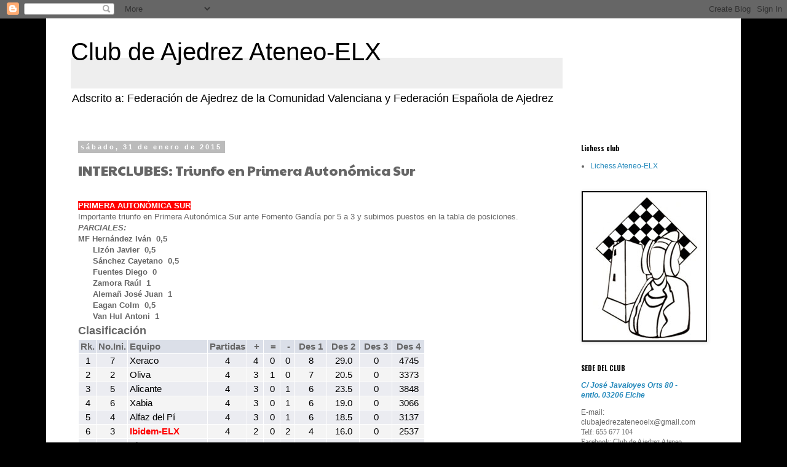

--- FILE ---
content_type: text/html; charset=UTF-8
request_url: https://ajedrezelx.blogspot.com/2015/01/interclubes-facv-triunfo-en-primera.html
body_size: 17033
content:
<!DOCTYPE html>
<html class='v2' dir='ltr' lang='es'>
<head>
<link href='https://www.blogger.com/static/v1/widgets/335934321-css_bundle_v2.css' rel='stylesheet' type='text/css'/>
<meta content='width=1100' name='viewport'/>
<meta content='text/html; charset=UTF-8' http-equiv='Content-Type'/>
<meta content='blogger' name='generator'/>
<link href='https://ajedrezelx.blogspot.com/favicon.ico' rel='icon' type='image/x-icon'/>
<link href='http://ajedrezelx.blogspot.com/2015/01/interclubes-facv-triunfo-en-primera.html' rel='canonical'/>
<link rel="alternate" type="application/atom+xml" title="Club de Ajedrez Ateneo-ELX - Atom" href="https://ajedrezelx.blogspot.com/feeds/posts/default" />
<link rel="alternate" type="application/rss+xml" title="Club de Ajedrez Ateneo-ELX - RSS" href="https://ajedrezelx.blogspot.com/feeds/posts/default?alt=rss" />
<link rel="service.post" type="application/atom+xml" title="Club de Ajedrez Ateneo-ELX - Atom" href="https://www.blogger.com/feeds/981997419619423013/posts/default" />

<link rel="alternate" type="application/atom+xml" title="Club de Ajedrez Ateneo-ELX - Atom" href="https://ajedrezelx.blogspot.com/feeds/5836456402951567654/comments/default" />
<!--Can't find substitution for tag [blog.ieCssRetrofitLinks]-->
<link href='https://blogger.googleusercontent.com/img/b/R29vZ2xl/AVvXsEgyJxEH4xaSog36qvI54KVeCF3pCuRZ6z0ZrpY55wrhtapNjdCbTTk6o_IGeU8JSLlaSJXN8yJLhCqoDztVlS9vzArH7P98DtAn-IwGOVEJKNfdja1WuT-yp20VnJJ-aHB39fpVu3bHEX8/s1600/DSCF4182.JPG' rel='image_src'/>
<meta content='http://ajedrezelx.blogspot.com/2015/01/interclubes-facv-triunfo-en-primera.html' property='og:url'/>
<meta content='INTERCLUBES: Triunfo en Primera Autonómica Sur' property='og:title'/>
<meta content=' PRIMERA AUTONÓMICA SUR  Importante triunfo en Primera Autonómica Sur ante Fomento Gandía por 5 a 3 y subimos puestos en la tabla de posicio...' property='og:description'/>
<meta content='https://blogger.googleusercontent.com/img/b/R29vZ2xl/AVvXsEgyJxEH4xaSog36qvI54KVeCF3pCuRZ6z0ZrpY55wrhtapNjdCbTTk6o_IGeU8JSLlaSJXN8yJLhCqoDztVlS9vzArH7P98DtAn-IwGOVEJKNfdja1WuT-yp20VnJJ-aHB39fpVu3bHEX8/w1200-h630-p-k-no-nu/DSCF4182.JPG' property='og:image'/>
<title>Club de Ajedrez Ateneo-ELX: INTERCLUBES: Triunfo en Primera Autonómica Sur</title>
<style type='text/css'>@font-face{font-family:'Oswald';font-style:normal;font-weight:700;font-display:swap;src:url(//fonts.gstatic.com/s/oswald/v57/TK3_WkUHHAIjg75cFRf3bXL8LICs1xZosUtiZSSUhiCXABTV.woff2)format('woff2');unicode-range:U+0460-052F,U+1C80-1C8A,U+20B4,U+2DE0-2DFF,U+A640-A69F,U+FE2E-FE2F;}@font-face{font-family:'Oswald';font-style:normal;font-weight:700;font-display:swap;src:url(//fonts.gstatic.com/s/oswald/v57/TK3_WkUHHAIjg75cFRf3bXL8LICs1xZosUJiZSSUhiCXABTV.woff2)format('woff2');unicode-range:U+0301,U+0400-045F,U+0490-0491,U+04B0-04B1,U+2116;}@font-face{font-family:'Oswald';font-style:normal;font-weight:700;font-display:swap;src:url(//fonts.gstatic.com/s/oswald/v57/TK3_WkUHHAIjg75cFRf3bXL8LICs1xZosUliZSSUhiCXABTV.woff2)format('woff2');unicode-range:U+0102-0103,U+0110-0111,U+0128-0129,U+0168-0169,U+01A0-01A1,U+01AF-01B0,U+0300-0301,U+0303-0304,U+0308-0309,U+0323,U+0329,U+1EA0-1EF9,U+20AB;}@font-face{font-family:'Oswald';font-style:normal;font-weight:700;font-display:swap;src:url(//fonts.gstatic.com/s/oswald/v57/TK3_WkUHHAIjg75cFRf3bXL8LICs1xZosUhiZSSUhiCXABTV.woff2)format('woff2');unicode-range:U+0100-02BA,U+02BD-02C5,U+02C7-02CC,U+02CE-02D7,U+02DD-02FF,U+0304,U+0308,U+0329,U+1D00-1DBF,U+1E00-1E9F,U+1EF2-1EFF,U+2020,U+20A0-20AB,U+20AD-20C0,U+2113,U+2C60-2C7F,U+A720-A7FF;}@font-face{font-family:'Oswald';font-style:normal;font-weight:700;font-display:swap;src:url(//fonts.gstatic.com/s/oswald/v57/TK3_WkUHHAIjg75cFRf3bXL8LICs1xZosUZiZSSUhiCXAA.woff2)format('woff2');unicode-range:U+0000-00FF,U+0131,U+0152-0153,U+02BB-02BC,U+02C6,U+02DA,U+02DC,U+0304,U+0308,U+0329,U+2000-206F,U+20AC,U+2122,U+2191,U+2193,U+2212,U+2215,U+FEFF,U+FFFD;}@font-face{font-family:'Paytone One';font-style:normal;font-weight:400;font-display:swap;src:url(//fonts.gstatic.com/s/paytoneone/v25/0nksC9P7MfYHj2oFtYm2ChTigPvfiwq-FQc.woff2)format('woff2');unicode-range:U+0102-0103,U+0110-0111,U+0128-0129,U+0168-0169,U+01A0-01A1,U+01AF-01B0,U+0300-0301,U+0303-0304,U+0308-0309,U+0323,U+0329,U+1EA0-1EF9,U+20AB;}@font-face{font-family:'Paytone One';font-style:normal;font-weight:400;font-display:swap;src:url(//fonts.gstatic.com/s/paytoneone/v25/0nksC9P7MfYHj2oFtYm2ChTjgPvfiwq-FQc.woff2)format('woff2');unicode-range:U+0100-02BA,U+02BD-02C5,U+02C7-02CC,U+02CE-02D7,U+02DD-02FF,U+0304,U+0308,U+0329,U+1D00-1DBF,U+1E00-1E9F,U+1EF2-1EFF,U+2020,U+20A0-20AB,U+20AD-20C0,U+2113,U+2C60-2C7F,U+A720-A7FF;}@font-face{font-family:'Paytone One';font-style:normal;font-weight:400;font-display:swap;src:url(//fonts.gstatic.com/s/paytoneone/v25/0nksC9P7MfYHj2oFtYm2ChTtgPvfiwq-.woff2)format('woff2');unicode-range:U+0000-00FF,U+0131,U+0152-0153,U+02BB-02BC,U+02C6,U+02DA,U+02DC,U+0304,U+0308,U+0329,U+2000-206F,U+20AC,U+2122,U+2191,U+2193,U+2212,U+2215,U+FEFF,U+FFFD;}@font-face{font-family:'Syncopate';font-style:normal;font-weight:400;font-display:swap;src:url(//fonts.gstatic.com/s/syncopate/v24/pe0sMIuPIYBCpEV5eFdCC_e_Kdxic2wp.woff2)format('woff2');unicode-range:U+0100-02BA,U+02BD-02C5,U+02C7-02CC,U+02CE-02D7,U+02DD-02FF,U+0304,U+0308,U+0329,U+1D00-1DBF,U+1E00-1E9F,U+1EF2-1EFF,U+2020,U+20A0-20AB,U+20AD-20C0,U+2113,U+2C60-2C7F,U+A720-A7FF;}@font-face{font-family:'Syncopate';font-style:normal;font-weight:400;font-display:swap;src:url(//fonts.gstatic.com/s/syncopate/v24/pe0sMIuPIYBCpEV5eFdCBfe_Kdxicw.woff2)format('woff2');unicode-range:U+0000-00FF,U+0131,U+0152-0153,U+02BB-02BC,U+02C6,U+02DA,U+02DC,U+0304,U+0308,U+0329,U+2000-206F,U+20AC,U+2122,U+2191,U+2193,U+2212,U+2215,U+FEFF,U+FFFD;}</style>
<style id='page-skin-1' type='text/css'><!--
/*
-----------------------------------------------
Blogger Template Style
Name:     Simple
Designer: Blogger
URL:      www.blogger.com
----------------------------------------------- */
/* Content
----------------------------------------------- */
body {
font: normal normal 12px 'Trebuchet MS', Trebuchet, Verdana, sans-serif;
color: #666666;
background: #000000 none repeat scroll top left;
padding: 0 0 0 0;
}
html body .region-inner {
min-width: 0;
max-width: 100%;
width: auto;
}
h2 {
font-size: 22px;
}
a:link {
text-decoration:none;
color: #2288bb;
}
a:visited {
text-decoration:none;
color: #888888;
}
a:hover {
text-decoration:underline;
color: #33aaff;
}
.body-fauxcolumn-outer .fauxcolumn-inner {
background: transparent none repeat scroll top left;
_background-image: none;
}
.body-fauxcolumn-outer .cap-top {
position: absolute;
z-index: 1;
height: 400px;
width: 100%;
}
.body-fauxcolumn-outer .cap-top .cap-left {
width: 100%;
background: transparent none repeat-x scroll top left;
_background-image: none;
}
.content-outer {
-moz-box-shadow: 0 0 0 rgba(0, 0, 0, .15);
-webkit-box-shadow: 0 0 0 rgba(0, 0, 0, .15);
-goog-ms-box-shadow: 0 0 0 #333333;
box-shadow: 0 0 0 rgba(0, 0, 0, .15);
margin-bottom: 1px;
}
.content-inner {
padding: 10px 40px;
}
.content-inner {
background-color: #ffffff;
}
/* Header
----------------------------------------------- */
.header-outer {
background: transparent none repeat-x scroll 0 -400px;
_background-image: none;
}
.Header h1 {
font: normal normal 40px Impact, sans-serif;
color: #000000;
text-shadow: 0 0 0 rgba(0, 0, 0, .2);
}
.Header h1 a {
color: #000000;
}
.Header .description {
font-size: 18px;
color: #000000;
}
.header-inner .Header .titlewrapper {
padding: 22px 0;
}
.header-inner .Header .descriptionwrapper {
padding: 0 0;
}
/* Tabs
----------------------------------------------- */
.tabs-inner .section:first-child {
border-top: 0 solid #dddddd;
}
.tabs-inner .section:first-child ul {
margin-top: -1px;
border-top: 1px solid #dddddd;
border-left: 1px solid #dddddd;
border-right: 1px solid #dddddd;
}
.tabs-inner .widget ul {
background: #000000 none repeat-x scroll 0 -800px;
_background-image: none;
border-bottom: 1px solid #dddddd;
margin-top: 0;
margin-left: -30px;
margin-right: -30px;
}
.tabs-inner .widget li a {
display: inline-block;
padding: .6em 1em;
font: normal normal 12px Syncopate;
color: #000000;
border-left: 1px solid #ffffff;
border-right: 1px solid #dddddd;
}
.tabs-inner .widget li:first-child a {
border-left: none;
}
.tabs-inner .widget li.selected a, .tabs-inner .widget li a:hover {
color: #000000;
background-color: #eeeeee;
text-decoration: none;
}
/* Columns
----------------------------------------------- */
.main-outer {
border-top: 0 solid transparent;
}
.fauxcolumn-left-outer .fauxcolumn-inner {
border-right: 1px solid transparent;
}
.fauxcolumn-right-outer .fauxcolumn-inner {
border-left: 1px solid transparent;
}
/* Headings
----------------------------------------------- */
div.widget > h2,
div.widget h2.title {
margin: 0 0 1em 0;
font: normal bold 11px Oswald;
color: #000000;
}
/* Widgets
----------------------------------------------- */
.widget .zippy {
color: #999999;
text-shadow: 2px 2px 1px rgba(0, 0, 0, .1);
}
.widget .popular-posts ul {
list-style: none;
}
/* Posts
----------------------------------------------- */
h2.date-header {
font: normal bold 11px Arial, Tahoma, Helvetica, FreeSans, sans-serif;
}
.date-header span {
background-color: #bbbbbb;
color: #ffffff;
padding: 0.4em;
letter-spacing: 3px;
margin: inherit;
}
.main-inner {
padding-top: 35px;
padding-bottom: 65px;
}
.main-inner .column-center-inner {
padding: 0 0;
}
.main-inner .column-center-inner .section {
margin: 0 1em;
}
.post {
margin: 0 0 45px 0;
}
h3.post-title, .comments h4 {
font: normal normal 22px Paytone One;
margin: .75em 0 0;
}
.post-body {
font-size: 110%;
line-height: 1.4;
position: relative;
}
.post-body img, .post-body .tr-caption-container, .Profile img, .Image img,
.BlogList .item-thumbnail img {
padding: 2px;
background: #000000;
border: 1px solid #eeeeee;
-moz-box-shadow: 1px 1px 5px rgba(0, 0, 0, .1);
-webkit-box-shadow: 1px 1px 5px rgba(0, 0, 0, .1);
box-shadow: 1px 1px 5px rgba(0, 0, 0, .1);
}
.post-body img, .post-body .tr-caption-container {
padding: 5px;
}
.post-body .tr-caption-container {
color: #666666;
}
.post-body .tr-caption-container img {
padding: 0;
background: transparent;
border: none;
-moz-box-shadow: 0 0 0 rgba(0, 0, 0, .1);
-webkit-box-shadow: 0 0 0 rgba(0, 0, 0, .1);
box-shadow: 0 0 0 rgba(0, 0, 0, .1);
}
.post-header {
margin: 0 0 1.5em;
line-height: 1.6;
font-size: 90%;
}
.post-footer {
margin: 20px -2px 0;
padding: 5px 10px;
color: #666666;
background-color: #eeeeee;
border-bottom: 1px solid #eeeeee;
line-height: 1.6;
font-size: 90%;
}
#comments .comment-author {
padding-top: 1.5em;
border-top: 1px solid transparent;
background-position: 0 1.5em;
}
#comments .comment-author:first-child {
padding-top: 0;
border-top: none;
}
.avatar-image-container {
margin: .2em 0 0;
}
#comments .avatar-image-container img {
border: 1px solid #eeeeee;
}
/* Comments
----------------------------------------------- */
.comments .comments-content .icon.blog-author {
background-repeat: no-repeat;
background-image: url([data-uri]);
}
.comments .comments-content .loadmore a {
border-top: 1px solid #999999;
border-bottom: 1px solid #999999;
}
.comments .comment-thread.inline-thread {
background-color: #eeeeee;
}
.comments .continue {
border-top: 2px solid #999999;
}
/* Accents
---------------------------------------------- */
.section-columns td.columns-cell {
border-left: 1px solid transparent;
}
.blog-pager {
background: transparent url(//www.blogblog.com/1kt/simple/paging_dot.png) repeat-x scroll top center;
}
.blog-pager-older-link, .home-link,
.blog-pager-newer-link {
background-color: #ffffff;
padding: 5px;
}
.footer-outer {
border-top: 1px dashed #bbbbbb;
}
/* Mobile
----------------------------------------------- */
body.mobile  {
background-size: auto;
}
.mobile .body-fauxcolumn-outer {
background: transparent none repeat scroll top left;
}
.mobile .body-fauxcolumn-outer .cap-top {
background-size: 100% auto;
}
.mobile .content-outer {
-webkit-box-shadow: 0 0 3px rgba(0, 0, 0, .15);
box-shadow: 0 0 3px rgba(0, 0, 0, .15);
}
.mobile .tabs-inner .widget ul {
margin-left: 0;
margin-right: 0;
}
.mobile .post {
margin: 0;
}
.mobile .main-inner .column-center-inner .section {
margin: 0;
}
.mobile .date-header span {
padding: 0.1em 10px;
margin: 0 -10px;
}
.mobile h3.post-title {
margin: 0;
}
.mobile .blog-pager {
background: transparent none no-repeat scroll top center;
}
.mobile .footer-outer {
border-top: none;
}
.mobile .main-inner, .mobile .footer-inner {
background-color: #ffffff;
}
.mobile-index-contents {
color: #666666;
}
.mobile-link-button {
background-color: #2288bb;
}
.mobile-link-button a:link, .mobile-link-button a:visited {
color: #ffffff;
}
.mobile .tabs-inner .section:first-child {
border-top: none;
}
.mobile .tabs-inner .PageList .widget-content {
background-color: #eeeeee;
color: #000000;
border-top: 1px solid #dddddd;
border-bottom: 1px solid #dddddd;
}
.mobile .tabs-inner .PageList .widget-content .pagelist-arrow {
border-left: 1px solid #dddddd;
}

--></style>
<style id='template-skin-1' type='text/css'><!--
body {
min-width: 1130px;
}
.content-outer, .content-fauxcolumn-outer, .region-inner {
min-width: 1130px;
max-width: 1130px;
_width: 1130px;
}
.main-inner .columns {
padding-left: 0px;
padding-right: 250px;
}
.main-inner .fauxcolumn-center-outer {
left: 0px;
right: 250px;
/* IE6 does not respect left and right together */
_width: expression(this.parentNode.offsetWidth -
parseInt("0px") -
parseInt("250px") + 'px');
}
.main-inner .fauxcolumn-left-outer {
width: 0px;
}
.main-inner .fauxcolumn-right-outer {
width: 250px;
}
.main-inner .column-left-outer {
width: 0px;
right: 100%;
margin-left: -0px;
}
.main-inner .column-right-outer {
width: 250px;
margin-right: -250px;
}
#layout {
min-width: 0;
}
#layout .content-outer {
min-width: 0;
width: 800px;
}
#layout .region-inner {
min-width: 0;
width: auto;
}
body#layout div.add_widget {
padding: 8px;
}
body#layout div.add_widget a {
margin-left: 32px;
}
--></style>
<link href='https://www.blogger.com/dyn-css/authorization.css?targetBlogID=981997419619423013&amp;zx=2396a099-5cf6-4cd0-9645-3509e4c162d1' media='none' onload='if(media!=&#39;all&#39;)media=&#39;all&#39;' rel='stylesheet'/><noscript><link href='https://www.blogger.com/dyn-css/authorization.css?targetBlogID=981997419619423013&amp;zx=2396a099-5cf6-4cd0-9645-3509e4c162d1' rel='stylesheet'/></noscript>
<meta name='google-adsense-platform-account' content='ca-host-pub-1556223355139109'/>
<meta name='google-adsense-platform-domain' content='blogspot.com'/>

</head>
<body class='loading variant-simplysimple'>
<div class='navbar section' id='navbar' name='Barra de navegación'><div class='widget Navbar' data-version='1' id='Navbar1'><script type="text/javascript">
    function setAttributeOnload(object, attribute, val) {
      if(window.addEventListener) {
        window.addEventListener('load',
          function(){ object[attribute] = val; }, false);
      } else {
        window.attachEvent('onload', function(){ object[attribute] = val; });
      }
    }
  </script>
<div id="navbar-iframe-container"></div>
<script type="text/javascript" src="https://apis.google.com/js/platform.js"></script>
<script type="text/javascript">
      gapi.load("gapi.iframes:gapi.iframes.style.bubble", function() {
        if (gapi.iframes && gapi.iframes.getContext) {
          gapi.iframes.getContext().openChild({
              url: 'https://www.blogger.com/navbar/981997419619423013?po\x3d5836456402951567654\x26origin\x3dhttps://ajedrezelx.blogspot.com',
              where: document.getElementById("navbar-iframe-container"),
              id: "navbar-iframe"
          });
        }
      });
    </script><script type="text/javascript">
(function() {
var script = document.createElement('script');
script.type = 'text/javascript';
script.src = '//pagead2.googlesyndication.com/pagead/js/google_top_exp.js';
var head = document.getElementsByTagName('head')[0];
if (head) {
head.appendChild(script);
}})();
</script>
</div></div>
<div class='body-fauxcolumns'>
<div class='fauxcolumn-outer body-fauxcolumn-outer'>
<div class='cap-top'>
<div class='cap-left'></div>
<div class='cap-right'></div>
</div>
<div class='fauxborder-left'>
<div class='fauxborder-right'></div>
<div class='fauxcolumn-inner'>
</div>
</div>
<div class='cap-bottom'>
<div class='cap-left'></div>
<div class='cap-right'></div>
</div>
</div>
</div>
<div class='content'>
<div class='content-fauxcolumns'>
<div class='fauxcolumn-outer content-fauxcolumn-outer'>
<div class='cap-top'>
<div class='cap-left'></div>
<div class='cap-right'></div>
</div>
<div class='fauxborder-left'>
<div class='fauxborder-right'></div>
<div class='fauxcolumn-inner'>
</div>
</div>
<div class='cap-bottom'>
<div class='cap-left'></div>
<div class='cap-right'></div>
</div>
</div>
</div>
<div class='content-outer'>
<div class='content-cap-top cap-top'>
<div class='cap-left'></div>
<div class='cap-right'></div>
</div>
<div class='fauxborder-left content-fauxborder-left'>
<div class='fauxborder-right content-fauxborder-right'></div>
<div class='content-inner'>
<header>
<div class='header-outer'>
<div class='header-cap-top cap-top'>
<div class='cap-left'></div>
<div class='cap-right'></div>
</div>
<div class='fauxborder-left header-fauxborder-left'>
<div class='fauxborder-right header-fauxborder-right'></div>
<div class='region-inner header-inner'>
<div class='header section' id='header' name='Cabecera'><div class='widget Header' data-version='1' id='Header1'>
<div id='header-inner' style='background-image: url("https://blogger.googleusercontent.com/img/b/R29vZ2xl/AVvXsEi4vkiuBCc-DtIJAN-FkFAQEhOFU7Kg-OjwafevIOXXtKkBbBe5lq_ih9PCR6KOReWxmswoHQFkRArU51uWeBiQklkjaCv4pJ9pPbjHjXUwvgfDRjIyqguuaf_X7XzTtGUR3bJS2k0QdMA/s800/cabe4.jpg"); background-position: left; width: 800px; min-height: 50px; _height: 50px; background-repeat: no-repeat; '>
<div class='titlewrapper' style='background: transparent'>
<h1 class='title' style='background: transparent; border-width: 0px'>
<a href='https://ajedrezelx.blogspot.com/'>
Club de Ajedrez Ateneo-ELX
</a>
</h1>
</div>
<div class='descriptionwrapper'>
<p class='description'><span>Adscrito a: Federación de Ajedrez de la Comunidad Valenciana y 
                 Federación Española de Ajedrez</span></p>
</div>
</div>
</div></div>
</div>
</div>
<div class='header-cap-bottom cap-bottom'>
<div class='cap-left'></div>
<div class='cap-right'></div>
</div>
</div>
</header>
<div class='tabs-outer'>
<div class='tabs-cap-top cap-top'>
<div class='cap-left'></div>
<div class='cap-right'></div>
</div>
<div class='fauxborder-left tabs-fauxborder-left'>
<div class='fauxborder-right tabs-fauxborder-right'></div>
<div class='region-inner tabs-inner'>
<div class='tabs no-items section' id='crosscol' name='Multicolumnas'></div>
<div class='tabs no-items section' id='crosscol-overflow' name='Cross-Column 2'></div>
</div>
</div>
<div class='tabs-cap-bottom cap-bottom'>
<div class='cap-left'></div>
<div class='cap-right'></div>
</div>
</div>
<div class='main-outer'>
<div class='main-cap-top cap-top'>
<div class='cap-left'></div>
<div class='cap-right'></div>
</div>
<div class='fauxborder-left main-fauxborder-left'>
<div class='fauxborder-right main-fauxborder-right'></div>
<div class='region-inner main-inner'>
<div class='columns fauxcolumns'>
<div class='fauxcolumn-outer fauxcolumn-center-outer'>
<div class='cap-top'>
<div class='cap-left'></div>
<div class='cap-right'></div>
</div>
<div class='fauxborder-left'>
<div class='fauxborder-right'></div>
<div class='fauxcolumn-inner'>
</div>
</div>
<div class='cap-bottom'>
<div class='cap-left'></div>
<div class='cap-right'></div>
</div>
</div>
<div class='fauxcolumn-outer fauxcolumn-left-outer'>
<div class='cap-top'>
<div class='cap-left'></div>
<div class='cap-right'></div>
</div>
<div class='fauxborder-left'>
<div class='fauxborder-right'></div>
<div class='fauxcolumn-inner'>
</div>
</div>
<div class='cap-bottom'>
<div class='cap-left'></div>
<div class='cap-right'></div>
</div>
</div>
<div class='fauxcolumn-outer fauxcolumn-right-outer'>
<div class='cap-top'>
<div class='cap-left'></div>
<div class='cap-right'></div>
</div>
<div class='fauxborder-left'>
<div class='fauxborder-right'></div>
<div class='fauxcolumn-inner'>
</div>
</div>
<div class='cap-bottom'>
<div class='cap-left'></div>
<div class='cap-right'></div>
</div>
</div>
<!-- corrects IE6 width calculation -->
<div class='columns-inner'>
<div class='column-center-outer'>
<div class='column-center-inner'>
<div class='main section' id='main' name='Principal'><div class='widget Blog' data-version='1' id='Blog1'>
<div class='blog-posts hfeed'>

          <div class="date-outer">
        
<h2 class='date-header'><span>sábado, 31 de enero de 2015</span></h2>

          <div class="date-posts">
        
<div class='post-outer'>
<div class='post hentry uncustomized-post-template' itemprop='blogPost' itemscope='itemscope' itemtype='http://schema.org/BlogPosting'>
<meta content='https://blogger.googleusercontent.com/img/b/R29vZ2xl/AVvXsEgyJxEH4xaSog36qvI54KVeCF3pCuRZ6z0ZrpY55wrhtapNjdCbTTk6o_IGeU8JSLlaSJXN8yJLhCqoDztVlS9vzArH7P98DtAn-IwGOVEJKNfdja1WuT-yp20VnJJ-aHB39fpVu3bHEX8/s1600/DSCF4182.JPG' itemprop='image_url'/>
<meta content='981997419619423013' itemprop='blogId'/>
<meta content='5836456402951567654' itemprop='postId'/>
<a name='5836456402951567654'></a>
<h3 class='post-title entry-title' itemprop='name'>
INTERCLUBES: Triunfo en Primera Autonómica Sur
</h3>
<div class='post-header'>
<div class='post-header-line-1'></div>
</div>
<div class='post-body entry-content' id='post-body-5836456402951567654' itemprop='description articleBody'>
<br />
<b><span style="background-color: red; color: white; font-family: Arial, Helvetica, sans-serif;">PRIMERA AUTONÓMICA SUR</span></b><br />
<span style="background-color: white; font-family: Arial, Helvetica, sans-serif;">Importante triunfo en Primera Autonómica Sur ante Fomento Gandía por 5 a 3 y subimos puestos en la tabla de posiciones.</span><br />
<span style="background-color: white; font-family: Arial, Helvetica, sans-serif;"><i><b>PARCIALES:</b></i></span><br />
<span style="font-family: Arial, Helvetica, sans-serif;"><span style="background-color: white;"><b>MF Hernández Iván &nbsp;0,5</b></span></span><br />
<span style="font-family: Arial, Helvetica, sans-serif;"><span style="background-color: white;"><b>&nbsp; &nbsp; &nbsp; Lizón Javier &nbsp;0,5</b></span></span><br />
<span style="font-family: Arial, Helvetica, sans-serif;"><span style="background-color: white;"><b>&nbsp; &nbsp; &nbsp; Sánchez Cayetano &nbsp;0,5</b></span></span><br />
<span style="font-family: Arial, Helvetica, sans-serif;"><span style="background-color: white;"><b>&nbsp; &nbsp; &nbsp; Fuentes Diego &nbsp;0</b></span></span><br />
<span style="font-family: Arial, Helvetica, sans-serif;"><span style="background-color: white;"><b>&nbsp; &nbsp; &nbsp; Zamora Raúl &nbsp;1</b></span></span><br />
<span style="font-family: Arial, Helvetica, sans-serif;"><span style="background-color: white;"><b>&nbsp; &nbsp; &nbsp; Alemañ José Juan &nbsp;1</b></span></span><br />
<span style="font-family: Arial, Helvetica, sans-serif;"><span style="background-color: white;"><b>&nbsp; &nbsp; &nbsp; Eagan Colm &nbsp;0,5</b></span></span><br />
<span style="font-family: Arial, Helvetica, sans-serif;"><span style="background-color: white;"><b>&nbsp; &nbsp; &nbsp; Van Hul Antoni &nbsp;1</b></span></span><br />
<h2 style="color: #666666; font-family: 'Segoe UI', Verdana, 'Lucida Grande', Arial, Helvetica, sans-serif; font-size: 1.35em; margin: 0px; padding: 2px 0px;">
Clasificación</h2>
<table border="0" cellpadding="1" cellspacing="1" class="CRs1" style="border-width: 0px; color: #666666; font-family: 'Segoe UI', Verdana, 'Lucida Grande', Arial, Helvetica, sans-serif; font-size: 14.6666669845581px;"><tbody>
<tr class="CRng1b" style="background: rgb(219, 223, 232); border-color: black; font-weight: bold; white-space: nowrap;"><td class="CRc" style="margin-left: 0px; padding-left: 3px; padding-right: 2px; text-align: center;">Rk.</td><td class="CRc" style="margin-left: 0px; padding-left: 3px; padding-right: 2px; text-align: center;">No.Ini.</td><td class="CR" style="margin-left: 0px; padding-left: 3px; padding-right: 2px;">Equipo</td><td class="CRc" style="margin-left: 0px; padding-left: 3px; padding-right: 2px; text-align: center;">Partidas</td><td class="CRc" style="margin-left: 0px; padding-left: 3px; padding-right: 2px; text-align: center;">&nbsp; +&nbsp;</td><td class="CRc" style="margin-left: 0px; padding-left: 3px; padding-right: 2px; text-align: center;">&nbsp; =&nbsp;</td><td class="CRc" style="margin-left: 0px; padding-left: 3px; padding-right: 2px; text-align: center;">&nbsp; -&nbsp;</td><td class="CRc" style="margin-left: 0px; padding-left: 3px; padding-right: 2px; text-align: center;">&nbsp;Des 1&nbsp;</td><td class="CRc" style="margin-left: 0px; padding-left: 3px; padding-right: 2px; text-align: center;">&nbsp;Des 2&nbsp;</td><td class="CRc" style="margin-left: 0px; padding-left: 3px; padding-right: 2px; text-align: center;">&nbsp;Des 3&nbsp;</td><td class="CRc" style="margin-left: 0px; padding-left: 3px; padding-right: 2px; text-align: center;">&nbsp;Des 4&nbsp;</td></tr>
<tr class="CRng2" style="background: rgb(235, 236, 241); border-color: black; white-space: nowrap;"><td class="CRc" style="margin-left: 0px; padding-left: 3px; padding-right: 2px; text-align: center;"><span style="color: black;">1</span></td><td class="CRc" style="margin-left: 0px; padding-left: 3px; padding-right: 2px; text-align: center;"><span style="color: black;">7</span></td><td class="CR" style="margin-left: 0px; padding-left: 3px; padding-right: 2px;"><a class="CRdb" href="http://chess-results.com/tnr157243.aspx?lan=2&amp;art=20&amp;turdet=YES&amp;wi=984&amp;snr=7" style="text-decoration: none;"><span style="color: black;">Xeraco</span></a></td><td class="CRc" style="margin-left: 0px; padding-left: 3px; padding-right: 2px; text-align: center;"><span style="color: black;">4</span></td><td class="CRc" style="margin-left: 0px; padding-left: 3px; padding-right: 2px; text-align: center;"><span style="color: black;">4</span></td><td class="CRc" style="margin-left: 0px; padding-left: 3px; padding-right: 2px; text-align: center;"><span style="color: black;">0</span></td><td class="CRc" style="margin-left: 0px; padding-left: 3px; padding-right: 2px; text-align: center;"><span style="color: black;">0</span></td><td class="CRc" style="margin-left: 0px; padding-left: 3px; padding-right: 2px; text-align: center;"><span style="color: black;">8</span></td><td class="CRc" style="margin-left: 0px; padding-left: 3px; padding-right: 2px; text-align: center;"><span style="color: black;">29.0</span></td><td class="CRc" style="margin-left: 0px; padding-left: 3px; padding-right: 2px; text-align: center;"><span style="color: black;">0</span></td><td class="CRc" style="margin-left: 0px; padding-left: 3px; padding-right: 2px; text-align: center;"><span style="color: black;">4745</span></td></tr>
<tr class="CRng1" style="background: rgb(244, 244, 244); border-color: black; white-space: nowrap;"><td class="CRc" style="margin-left: 0px; padding-left: 3px; padding-right: 2px; text-align: center;"><span style="color: black;">2</span></td><td class="CRc" style="margin-left: 0px; padding-left: 3px; padding-right: 2px; text-align: center;"><span style="color: black;">2</span></td><td class="CR" style="margin-left: 0px; padding-left: 3px; padding-right: 2px;"><a class="CRdb" href="http://chess-results.com/tnr157243.aspx?lan=2&amp;art=20&amp;turdet=YES&amp;wi=984&amp;snr=2" style="text-decoration: none;"><span style="color: black;">Oliva</span></a></td><td class="CRc" style="margin-left: 0px; padding-left: 3px; padding-right: 2px; text-align: center;"><span style="color: black;">4</span></td><td class="CRc" style="margin-left: 0px; padding-left: 3px; padding-right: 2px; text-align: center;"><span style="color: black;">3</span></td><td class="CRc" style="margin-left: 0px; padding-left: 3px; padding-right: 2px; text-align: center;"><span style="color: black;">1</span></td><td class="CRc" style="margin-left: 0px; padding-left: 3px; padding-right: 2px; text-align: center;"><span style="color: black;">0</span></td><td class="CRc" style="margin-left: 0px; padding-left: 3px; padding-right: 2px; text-align: center;"><span style="color: black;">7</span></td><td class="CRc" style="margin-left: 0px; padding-left: 3px; padding-right: 2px; text-align: center;"><span style="color: black;">20.5</span></td><td class="CRc" style="margin-left: 0px; padding-left: 3px; padding-right: 2px; text-align: center;"><span style="color: black;">0</span></td><td class="CRc" style="margin-left: 0px; padding-left: 3px; padding-right: 2px; text-align: center;"><span style="color: black;">3373</span></td></tr>
<tr class="CRng2" style="background: rgb(235, 236, 241); border-color: black; white-space: nowrap;"><td class="CRc" style="margin-left: 0px; padding-left: 3px; padding-right: 2px; text-align: center;"><span style="color: black;">3</span></td><td class="CRc" style="margin-left: 0px; padding-left: 3px; padding-right: 2px; text-align: center;"><span style="color: black;">5</span></td><td class="CR" style="margin-left: 0px; padding-left: 3px; padding-right: 2px;"><a class="CRdb" href="http://chess-results.com/tnr157243.aspx?lan=2&amp;art=20&amp;turdet=YES&amp;wi=984&amp;snr=5" style="text-decoration: none;"><span style="color: black;">Alicante</span></a></td><td class="CRc" style="margin-left: 0px; padding-left: 3px; padding-right: 2px; text-align: center;"><span style="color: black;">4</span></td><td class="CRc" style="margin-left: 0px; padding-left: 3px; padding-right: 2px; text-align: center;"><span style="color: black;">3</span></td><td class="CRc" style="margin-left: 0px; padding-left: 3px; padding-right: 2px; text-align: center;"><span style="color: black;">0</span></td><td class="CRc" style="margin-left: 0px; padding-left: 3px; padding-right: 2px; text-align: center;"><span style="color: black;">1</span></td><td class="CRc" style="margin-left: 0px; padding-left: 3px; padding-right: 2px; text-align: center;"><span style="color: black;">6</span></td><td class="CRc" style="margin-left: 0px; padding-left: 3px; padding-right: 2px; text-align: center;"><span style="color: black;">23.5</span></td><td class="CRc" style="margin-left: 0px; padding-left: 3px; padding-right: 2px; text-align: center;"><span style="color: black;">0</span></td><td class="CRc" style="margin-left: 0px; padding-left: 3px; padding-right: 2px; text-align: center;"><span style="color: black;">3848</span></td></tr>
<tr class="CRng1" style="background: rgb(244, 244, 244); border-color: black; white-space: nowrap;"><td class="CRc" style="margin-left: 0px; padding-left: 3px; padding-right: 2px; text-align: center;"><span style="color: black;">4</span></td><td class="CRc" style="margin-left: 0px; padding-left: 3px; padding-right: 2px; text-align: center;"><span style="color: black;">6</span></td><td class="CR" style="margin-left: 0px; padding-left: 3px; padding-right: 2px;"><a class="CRdb" href="http://chess-results.com/tnr157243.aspx?lan=2&amp;art=20&amp;turdet=YES&amp;wi=984&amp;snr=6" style="text-decoration: none;"><span style="color: black;">Xabia</span></a></td><td class="CRc" style="margin-left: 0px; padding-left: 3px; padding-right: 2px; text-align: center;"><span style="color: black;">4</span></td><td class="CRc" style="margin-left: 0px; padding-left: 3px; padding-right: 2px; text-align: center;"><span style="color: black;">3</span></td><td class="CRc" style="margin-left: 0px; padding-left: 3px; padding-right: 2px; text-align: center;"><span style="color: black;">0</span></td><td class="CRc" style="margin-left: 0px; padding-left: 3px; padding-right: 2px; text-align: center;"><span style="color: black;">1</span></td><td class="CRc" style="margin-left: 0px; padding-left: 3px; padding-right: 2px; text-align: center;"><span style="color: black;">6</span></td><td class="CRc" style="margin-left: 0px; padding-left: 3px; padding-right: 2px; text-align: center;"><span style="color: black;">19.0</span></td><td class="CRc" style="margin-left: 0px; padding-left: 3px; padding-right: 2px; text-align: center;"><span style="color: black;">0</span></td><td class="CRc" style="margin-left: 0px; padding-left: 3px; padding-right: 2px; text-align: center;"><span style="color: black;">3066</span></td></tr>
<tr class="CRng2" style="background: rgb(235, 236, 241); border-color: black; white-space: nowrap;"><td class="CRc" style="margin-left: 0px; padding-left: 3px; padding-right: 2px; text-align: center;"><span style="color: black;">5</span></td><td class="CRc" style="margin-left: 0px; padding-left: 3px; padding-right: 2px; text-align: center;"><span style="color: black;">4</span></td><td class="CR" style="margin-left: 0px; padding-left: 3px; padding-right: 2px;"><a class="CRdb" href="http://chess-results.com/tnr157243.aspx?lan=2&amp;art=20&amp;turdet=YES&amp;wi=984&amp;snr=4" style="text-decoration: none;"><span style="color: black;">Alfaz del Pí</span></a></td><td class="CRc" style="margin-left: 0px; padding-left: 3px; padding-right: 2px; text-align: center;"><span style="color: black;">4</span></td><td class="CRc" style="margin-left: 0px; padding-left: 3px; padding-right: 2px; text-align: center;"><span style="color: black;">3</span></td><td class="CRc" style="margin-left: 0px; padding-left: 3px; padding-right: 2px; text-align: center;"><span style="color: black;">0</span></td><td class="CRc" style="margin-left: 0px; padding-left: 3px; padding-right: 2px; text-align: center;"><span style="color: black;">1</span></td><td class="CRc" style="margin-left: 0px; padding-left: 3px; padding-right: 2px; text-align: center;"><span style="color: black;">6</span></td><td class="CRc" style="margin-left: 0px; padding-left: 3px; padding-right: 2px; text-align: center;"><span style="color: black;">18.5</span></td><td class="CRc" style="margin-left: 0px; padding-left: 3px; padding-right: 2px; text-align: center;"><span style="color: black;">0</span></td><td class="CRc" style="margin-left: 0px; padding-left: 3px; padding-right: 2px; text-align: center;"><span style="color: black;">3137</span></td></tr>
<tr class="CRng1" style="background: rgb(244, 244, 244); border-color: black; white-space: nowrap;"><td class="CRc" style="margin-left: 0px; padding-left: 3px; padding-right: 2px; text-align: center;"><span style="color: black;">6</span></td><td class="CRc" style="margin-left: 0px; padding-left: 3px; padding-right: 2px; text-align: center;"><span style="color: black;">3</span></td><td class="CR" style="margin-left: 0px; padding-left: 3px; padding-right: 2px;"><a class="CRdb" href="http://chess-results.com/tnr157243.aspx?lan=2&amp;art=20&amp;turdet=YES&amp;wi=984&amp;snr=3" style="text-decoration: none;"><b><span style="color: red;">Ibidem-ELX</span></b></a></td><td class="CRc" style="margin-left: 0px; padding-left: 3px; padding-right: 2px; text-align: center;"><span style="color: black;">4</span></td><td class="CRc" style="margin-left: 0px; padding-left: 3px; padding-right: 2px; text-align: center;"><span style="color: black;">2</span></td><td class="CRc" style="margin-left: 0px; padding-left: 3px; padding-right: 2px; text-align: center;"><span style="color: black;">0</span></td><td class="CRc" style="margin-left: 0px; padding-left: 3px; padding-right: 2px; text-align: center;"><span style="color: black;">2</span></td><td class="CRc" style="margin-left: 0px; padding-left: 3px; padding-right: 2px; text-align: center;"><span style="color: black;">4</span></td><td class="CRc" style="margin-left: 0px; padding-left: 3px; padding-right: 2px; text-align: center;"><span style="color: black;">16.0</span></td><td class="CRc" style="margin-left: 0px; padding-left: 3px; padding-right: 2px; text-align: center;"><span style="color: black;">0</span></td><td class="CRc" style="margin-left: 0px; padding-left: 3px; padding-right: 2px; text-align: center;"><span style="color: black;">2537</span></td></tr>
<tr class="CRng2" style="background: rgb(235, 236, 241); border-color: black; white-space: nowrap;"><td class="CRc" style="margin-left: 0px; padding-left: 3px; padding-right: 2px; text-align: center;"><span style="color: black;">7</span></td><td class="CRc" style="margin-left: 0px; padding-left: 3px; padding-right: 2px; text-align: center;"><span style="color: black;">9</span></td><td class="CR" style="margin-left: 0px; padding-left: 3px; padding-right: 2px;"><a class="CRdb" href="http://chess-results.com/tnr157243.aspx?lan=2&amp;art=20&amp;turdet=YES&amp;wi=984&amp;snr=9" style="text-decoration: none;"><span style="color: black;">Alcoy</span></a></td><td class="CRc" style="margin-left: 0px; padding-left: 3px; padding-right: 2px; text-align: center;"><span style="color: black;">4</span></td><td class="CRc" style="margin-left: 0px; padding-left: 3px; padding-right: 2px; text-align: center;"><span style="color: black;">2</span></td><td class="CRc" style="margin-left: 0px; padding-left: 3px; padding-right: 2px; text-align: center;"><span style="color: black;">0</span></td><td class="CRc" style="margin-left: 0px; padding-left: 3px; padding-right: 2px; text-align: center;"><span style="color: black;">2</span></td><td class="CRc" style="margin-left: 0px; padding-left: 3px; padding-right: 2px; text-align: center;"><span style="color: black;">4</span></td><td class="CRc" style="margin-left: 0px; padding-left: 3px; padding-right: 2px; text-align: center;"><span style="color: black;">13.5</span></td><td class="CRc" style="margin-left: 0px; padding-left: 3px; padding-right: 2px; text-align: center;"><span style="color: black;">0</span></td><td class="CRc" style="margin-left: 0px; padding-left: 3px; padding-right: 2px; text-align: center;"><span style="color: black;">2261</span></td></tr>
<tr class="CRng1" style="background: rgb(244, 244, 244); border-color: black; white-space: nowrap;"><td class="CRc" style="margin-left: 0px; padding-left: 3px; padding-right: 2px; text-align: center;"><span style="color: black;">8</span></td><td class="CRc" style="margin-left: 0px; padding-left: 3px; padding-right: 2px; text-align: center;"><span style="color: black;">12</span></td><td class="CR" style="margin-left: 0px; padding-left: 3px; padding-right: 2px;"><a class="CRdb" href="http://chess-results.com/tnr157243.aspx?lan=2&amp;art=20&amp;turdet=YES&amp;wi=984&amp;snr=12" style="text-decoration: none;"><span style="color: black;">Fomento Gandia</span></a></td><td class="CRc" style="margin-left: 0px; padding-left: 3px; padding-right: 2px; text-align: center;"><span style="color: black;">4</span></td><td class="CRc" style="margin-left: 0px; padding-left: 3px; padding-right: 2px; text-align: center;"><span style="color: black;">1</span></td><td class="CRc" style="margin-left: 0px; padding-left: 3px; padding-right: 2px; text-align: center;"><span style="color: black;">1</span></td><td class="CRc" style="margin-left: 0px; padding-left: 3px; padding-right: 2px; text-align: center;"><span style="color: black;">2</span></td><td class="CRc" style="margin-left: 0px; padding-left: 3px; padding-right: 2px; text-align: center;"><span style="color: black;">3</span></td><td class="CRc" style="margin-left: 0px; padding-left: 3px; padding-right: 2px; text-align: center;"><span style="color: black;">14.0</span></td><td class="CRc" style="margin-left: 0px; padding-left: 3px; padding-right: 2px; text-align: center;"><span style="color: black;">0</span></td><td class="CRc" style="margin-left: 0px; padding-left: 3px; padding-right: 2px; text-align: center;"><span style="color: black;">2387</span></td></tr>
<tr class="CRng2" style="background: rgb(235, 236, 241); border-color: black; white-space: nowrap;"><td class="CRc" style="margin-left: 0px; padding-left: 3px; padding-right: 2px; text-align: center;"><span style="color: black;">9</span></td><td class="CRc" style="margin-left: 0px; padding-left: 3px; padding-right: 2px; text-align: center;"><span style="color: black;">1</span></td><td class="CR" style="margin-left: 0px; padding-left: 3px; padding-right: 2px;"><a class="CRdb" href="http://chess-results.com/tnr157243.aspx?lan=2&amp;art=20&amp;turdet=YES&amp;wi=984&amp;snr=1" style="text-decoration: none;"><span style="color: black;">Chaturanga</span></a></td><td class="CRc" style="margin-left: 0px; padding-left: 3px; padding-right: 2px; text-align: center;"><span style="color: black;">4</span></td><td class="CRc" style="margin-left: 0px; padding-left: 3px; padding-right: 2px; text-align: center;"><span style="color: black;">1</span></td><td class="CRc" style="margin-left: 0px; padding-left: 3px; padding-right: 2px; text-align: center;"><span style="color: black;">0</span></td><td class="CRc" style="margin-left: 0px; padding-left: 3px; padding-right: 2px; text-align: center;"><span style="color: black;">3</span></td><td class="CRc" style="margin-left: 0px; padding-left: 3px; padding-right: 2px; text-align: center;"><span style="color: black;">2</span></td><td class="CRc" style="margin-left: 0px; padding-left: 3px; padding-right: 2px; text-align: center;"><span style="color: black;">13.5</span></td><td class="CRc" style="margin-left: 0px; padding-left: 3px; padding-right: 2px; text-align: center;"><span style="color: black;">0</span></td><td class="CRc" style="margin-left: 0px; padding-left: 3px; padding-right: 2px; text-align: center;"><span style="color: black;">2282</span></td></tr>
<tr class="CRng1" style="background: rgb(244, 244, 244); border-color: black; white-space: nowrap;"><td class="CRc" style="margin-left: 0px; padding-left: 3px; padding-right: 2px; text-align: center;"><span style="color: black;">10</span></td><td class="CRc" style="margin-left: 0px; padding-left: 3px; padding-right: 2px; text-align: center;"><span style="color: black;">8</span></td><td class="CR" style="margin-left: 0px; padding-left: 3px; padding-right: 2px;"><a class="CRdb" href="http://chess-results.com/tnr157243.aspx?lan=2&amp;art=20&amp;turdet=YES&amp;wi=984&amp;snr=8" style="text-decoration: none;"><span style="color: black;">Ruy Lopez de Elda</span></a></td><td class="CRc" style="margin-left: 0px; padding-left: 3px; padding-right: 2px; text-align: center;"><span style="color: black;">4</span></td><td class="CRc" style="margin-left: 0px; padding-left: 3px; padding-right: 2px; text-align: center;"><span style="color: black;">1</span></td><td class="CRc" style="margin-left: 0px; padding-left: 3px; padding-right: 2px; text-align: center;"><span style="color: black;">0</span></td><td class="CRc" style="margin-left: 0px; padding-left: 3px; padding-right: 2px; text-align: center;"><span style="color: black;">3</span></td><td class="CRc" style="margin-left: 0px; padding-left: 3px; padding-right: 2px; text-align: center;"><span style="color: black;">2</span></td><td class="CRc" style="margin-left: 0px; padding-left: 3px; padding-right: 2px; text-align: center;"><span style="color: black;">11.0</span></td><td class="CRc" style="margin-left: 0px; padding-left: 3px; padding-right: 2px; text-align: center;"><span style="color: black;">0</span></td><td class="CRc" style="margin-left: 0px; padding-left: 3px; padding-right: 2px; text-align: center;"><span style="color: black;">1769</span></td></tr>
<tr class="CRng2" style="background: rgb(235, 236, 241); border-color: black; white-space: nowrap;"><td class="CRc" style="margin-left: 0px; padding-left: 3px; padding-right: 2px; text-align: center;"><span style="color: black;">11</span></td><td class="CRc" style="margin-left: 0px; padding-left: 3px; padding-right: 2px; text-align: center;"><span style="color: black;">11</span></td><td class="CR" style="margin-left: 0px; padding-left: 3px; padding-right: 2px;"><a class="CRdb" href="http://chess-results.com/tnr157243.aspx?lan=2&amp;art=20&amp;turdet=YES&amp;wi=984&amp;snr=11" style="text-decoration: none;"><span style="color: black;">Ibi</span></a></td><td class="CRc" style="margin-left: 0px; padding-left: 3px; padding-right: 2px; text-align: center;"><span style="color: black;">4</span></td><td class="CRc" style="margin-left: 0px; padding-left: 3px; padding-right: 2px; text-align: center;"><span style="color: black;">0</span></td><td class="CRc" style="margin-left: 0px; padding-left: 3px; padding-right: 2px; text-align: center;"><span style="color: black;">0</span></td><td class="CRc" style="margin-left: 0px; padding-left: 3px; padding-right: 2px; text-align: center;"><span style="color: black;">4</span></td><td class="CRc" style="margin-left: 0px; padding-left: 3px; padding-right: 2px; text-align: center;"><span style="color: black;">0</span></td><td class="CRc" style="margin-left: 0px; padding-left: 3px; padding-right: 2px; text-align: center;"><span style="color: black;">8.0</span></td><td class="CRc" style="margin-left: 0px; padding-left: 3px; padding-right: 2px; text-align: center;"><span style="color: black;">0</span></td><td class="CRc" style="margin-left: 0px; padding-left: 3px; padding-right: 2px; text-align: center;"><span style="color: black;">1381</span></td></tr>
<tr class="CRng1" style="background: rgb(244, 244, 244); border-color: black; white-space: nowrap;"><td class="CRc" style="margin-left: 0px; padding-left: 3px; padding-right: 2px; text-align: center;"><span style="color: black;">12</span></td><td class="CRc" style="margin-left: 0px; padding-left: 3px; padding-right: 2px; text-align: center;"><span style="color: black;">10</span></td><td class="CR" style="margin-left: 0px; padding-left: 3px; padding-right: 2px;"><a class="CRdb" href="http://chess-results.com/tnr157243.aspx?lan=2&amp;art=20&amp;turdet=YES&amp;wi=984&amp;snr=10" style="text-decoration: none;"><span style="color: black;">Muro de Alcoy</span></a></td><td class="CRc" style="margin-left: 0px; padding-left: 3px; padding-right: 2px; text-align: center;"><span style="color: black;">4</span></td><td class="CRc" style="margin-left: 0px; padding-left: 3px; padding-right: 2px; text-align: center;"><span style="color: black;">0</span></td><td class="CRc" style="margin-left: 0px; padding-left: 3px; padding-right: 2px; text-align: center;"><span style="color: black;">0</span></td><td class="CRc" style="margin-left: 0px; padding-left: 3px; padding-right: 2px; text-align: center;"><span style="color: black;">4</span></td><td class="CRc" style="margin-left: 0px; padding-left: 3px; padding-right: 2px; text-align: center;"><span style="color: black;">0</span></td><td class="CRc" style="margin-left: 0px; padding-left: 3px; padding-right: 2px; text-align: center;"><span style="color: black;">5.5</span></td><td class="CRc" style="margin-left: 0px; padding-left: 3px; padding-right: 2px; text-align: center;"><span style="color: black;">0</span></td><td class="CRc" style="margin-left: 0px; padding-left: 3px; padding-right: 2px; text-align: center;"><span style="color: black;">894<br /></span></td></tr>
</tbody></table>
<div class="separator" style="clear: both; text-align: center;">
<a href="https://blogger.googleusercontent.com/img/b/R29vZ2xl/AVvXsEgyJxEH4xaSog36qvI54KVeCF3pCuRZ6z0ZrpY55wrhtapNjdCbTTk6o_IGeU8JSLlaSJXN8yJLhCqoDztVlS9vzArH7P98DtAn-IwGOVEJKNfdja1WuT-yp20VnJJ-aHB39fpVu3bHEX8/s1600/DSCF4182.JPG" imageanchor="1" style="margin-left: 1em; margin-right: 1em;"><img border="0" height="300" src="https://blogger.googleusercontent.com/img/b/R29vZ2xl/AVvXsEgyJxEH4xaSog36qvI54KVeCF3pCuRZ6z0ZrpY55wrhtapNjdCbTTk6o_IGeU8JSLlaSJXN8yJLhCqoDztVlS9vzArH7P98DtAn-IwGOVEJKNfdja1WuT-yp20VnJJ-aHB39fpVu3bHEX8/s1600/DSCF4182.JPG" width="400" /></a></div>
<div class="separator" style="clear: both; text-align: center;">
<a href="https://blogger.googleusercontent.com/img/b/R29vZ2xl/AVvXsEjKKwsnhVzg51sWivv7-XojTGSvGIkvfEOsGU6BDTPrHnmnf2WAM8p46qW8MONyQHIRw_Awb8XS7aZBoTyqOoje_13hljichFF76cQYuHwcYdUMQ1IMhnbWNLxCf8bcTwE_PxNVebLWUzs/s1600/DSCF4186.JPG" imageanchor="1" style="margin-left: 1em; margin-right: 1em;"><img border="0" height="300" src="https://blogger.googleusercontent.com/img/b/R29vZ2xl/AVvXsEjKKwsnhVzg51sWivv7-XojTGSvGIkvfEOsGU6BDTPrHnmnf2WAM8p46qW8MONyQHIRw_Awb8XS7aZBoTyqOoje_13hljichFF76cQYuHwcYdUMQ1IMhnbWNLxCf8bcTwE_PxNVebLWUzs/s1600/DSCF4186.JPG" width="400" /></a></div>
<div class="separator" style="clear: both; text-align: center;">
<a href="https://blogger.googleusercontent.com/img/b/R29vZ2xl/AVvXsEh1bH_7T4b6IKa459dDjnLE8W4Hze93AZVfXQ4EXS7sd14TI1Bjvr7qpiiFwTrFT_Uof3wUTGVI9-XOgSUDRiKstxRcduCwqeiItRrQQHYKZXZTatS_-tuzGMoam7ss-xFymzfzIz19noQ/s1600/DSCF4189.JPG" imageanchor="1" style="margin-left: 1em; margin-right: 1em;"><img border="0" height="300" src="https://blogger.googleusercontent.com/img/b/R29vZ2xl/AVvXsEh1bH_7T4b6IKa459dDjnLE8W4Hze93AZVfXQ4EXS7sd14TI1Bjvr7qpiiFwTrFT_Uof3wUTGVI9-XOgSUDRiKstxRcduCwqeiItRrQQHYKZXZTatS_-tuzGMoam7ss-xFymzfzIz19noQ/s1600/DSCF4189.JPG" width="400" /></a></div>
<div class="separator" style="clear: both; text-align: center;">
<a href="https://blogger.googleusercontent.com/img/b/R29vZ2xl/AVvXsEhrlYME4Z4MvIDsvFLUbzU35ZscPQrAFGdW9zbVWM4WXj6cGf1VyZhJDC9sAgFZt-og-CzvFSXUqqgKyjyTId_xEQIlzwCp-FlNHaLQFS5U0BpsX-DjLaSWvPWqz-I_3uz0UHvlgXMu__8/s1600/DSCF4191.JPG" imageanchor="1" style="margin-left: 1em; margin-right: 1em;"><img border="0" height="300" src="https://blogger.googleusercontent.com/img/b/R29vZ2xl/AVvXsEhrlYME4Z4MvIDsvFLUbzU35ZscPQrAFGdW9zbVWM4WXj6cGf1VyZhJDC9sAgFZt-og-CzvFSXUqqgKyjyTId_xEQIlzwCp-FlNHaLQFS5U0BpsX-DjLaSWvPWqz-I_3uz0UHvlgXMu__8/s1600/DSCF4191.JPG" width="400" /></a></div>
<div class="separator" style="clear: both; text-align: center;">
<a href="https://blogger.googleusercontent.com/img/b/R29vZ2xl/AVvXsEiS9S2WcUOwqCbHie0qSOmPk7IQ33PNsb0aw0rv_O41peA9EomXvMU0suTI2-bTUjLAGHT-J_-yiKiFQkXczUWPPAth__faNoZr8iVDgQxJOZfqDVRJYuA3DSNSJhBuQQAnVuqlDb5y1e4/s1600/DSCF4187.JPG" imageanchor="1" style="margin-left: 1em; margin-right: 1em;"><img border="0" height="300" src="https://blogger.googleusercontent.com/img/b/R29vZ2xl/AVvXsEiS9S2WcUOwqCbHie0qSOmPk7IQ33PNsb0aw0rv_O41peA9EomXvMU0suTI2-bTUjLAGHT-J_-yiKiFQkXczUWPPAth__faNoZr8iVDgQxJOZfqDVRJYuA3DSNSJhBuQQAnVuqlDb5y1e4/s1600/DSCF4187.JPG" width="400" /></a></div>
<div class="separator" style="clear: both; text-align: center;">
<a href="https://blogger.googleusercontent.com/img/b/R29vZ2xl/AVvXsEiGg7IMgdce1dy6LWrEQHOZ_LdzsXTCo50-u4hOOcvbr1NM-k-r8C99EEVDUbi64-eF_LXtnrvT0nYOD9V47ARVXPgK3pLodwHsb4_mICi_-fOMoNUpzQjZQszHqTvciDrWaNNmemIxBEo/s1600/DSCF4183.JPG" imageanchor="1" style="margin-left: 1em; margin-right: 1em;"><img border="0" height="300" src="https://blogger.googleusercontent.com/img/b/R29vZ2xl/AVvXsEiGg7IMgdce1dy6LWrEQHOZ_LdzsXTCo50-u4hOOcvbr1NM-k-r8C99EEVDUbi64-eF_LXtnrvT0nYOD9V47ARVXPgK3pLodwHsb4_mICi_-fOMoNUpzQjZQszHqTvciDrWaNNmemIxBEo/s1600/DSCF4183.JPG" width="400" /></a></div>
<div class="separator" style="clear: both; text-align: left;">
<span style="background-color: blue; color: white; font-family: Arial, Helvetica, sans-serif;"><b>SEGUNDA AUTONÓMICA SUR</b></span></div>
<div class="separator" style="clear: both; text-align: left;">
<span style="font-family: Arial, Helvetica, sans-serif;"><b><span style="background-color: white;">Dura derrota por 7,5 a 0,5 ante nuestro</span><span style="background-color: white;"> club amigo Goloso Peón. El próximo fin de semana a buscar la victoria que nos suba en la tabla.</span></b></span></div>
<h2 style="color: #666666; font-family: 'Segoe UI', Verdana, 'Lucida Grande', Arial, Helvetica, sans-serif; font-size: 1.35em; margin: 0px; padding: 2px 0px;">
Clasificación</h2>
<table border="0" cellpadding="1" cellspacing="1" class="CRs1" style="border-width: 0px; font-family: 'Segoe UI', Verdana, 'Lucida Grande', Arial, Helvetica, sans-serif; font-size: 14.6666669845581px;"><tbody>
<tr class="CRng1b" style="background: rgb(219, 223, 232); border-color: black; font-weight: bold; white-space: nowrap;"><td class="CRc" style="margin-left: 0px; padding-left: 3px; padding-right: 2px; text-align: center;">Rk.</td><td class="CRc" style="margin-left: 0px; padding-left: 3px; padding-right: 2px; text-align: center;">No.Ini.</td><td class="CR" style="margin-left: 0px; padding-left: 3px; padding-right: 2px;">Equipo</td><td class="CRc" style="margin-left: 0px; padding-left: 3px; padding-right: 2px; text-align: center;">Partidas</td><td class="CRc" style="margin-left: 0px; padding-left: 3px; padding-right: 2px; text-align: center;">&nbsp; +&nbsp;</td><td class="CRc" style="margin-left: 0px; padding-left: 3px; padding-right: 2px; text-align: center;">&nbsp; =&nbsp;</td><td class="CRc" style="margin-left: 0px; padding-left: 3px; padding-right: 2px; text-align: center;">&nbsp; -&nbsp;</td><td class="CRc" style="margin-left: 0px; padding-left: 3px; padding-right: 2px; text-align: center;">&nbsp;Des 1&nbsp;</td><td class="CRc" style="margin-left: 0px; padding-left: 3px; padding-right: 2px; text-align: center;">&nbsp;Des 2&nbsp;</td><td class="CRc" style="margin-left: 0px; padding-left: 3px; padding-right: 2px; text-align: center;">&nbsp;Des 3&nbsp;</td></tr>
<tr class="CRng2" style="background: rgb(235, 236, 241); border-color: black; white-space: nowrap;"><td class="CRc" style="margin-left: 0px; padding-left: 3px; padding-right: 2px; text-align: center;">1</td><td class="CRc" style="margin-left: 0px; padding-left: 3px; padding-right: 2px; text-align: center;">8</td><td class="CR" style="margin-left: 0px; padding-left: 3px; padding-right: 2px;"><a class="CRdb" href="http://chess-results.com/tnr157267.aspx?lan=2&amp;art=20&amp;turdet=YES&amp;wi=984&amp;snr=8" style="text-decoration: none;"><span style="color: black;">Goloso Peon</span></a></td><td class="CRc" style="margin-left: 0px; padding-left: 3px; padding-right: 2px; text-align: center;">4</td><td class="CRc" style="margin-left: 0px; padding-left: 3px; padding-right: 2px; text-align: center;">4</td><td class="CRc" style="margin-left: 0px; padding-left: 3px; padding-right: 2px; text-align: center;">0</td><td class="CRc" style="margin-left: 0px; padding-left: 3px; padding-right: 2px; text-align: center;">0</td><td class="CRc" style="margin-left: 0px; padding-left: 3px; padding-right: 2px; text-align: center;">8</td><td class="CRc" style="margin-left: 0px; padding-left: 3px; padding-right: 2px; text-align: center;">25.5</td><td class="CRc" style="margin-left: 0px; padding-left: 3px; padding-right: 2px; text-align: center;">0</td></tr>
<tr class="CRng1" style="background: rgb(244, 244, 244); border-color: black; white-space: nowrap;"><td class="CRc" style="margin-left: 0px; padding-left: 3px; padding-right: 2px; text-align: center;">2</td><td class="CRc" style="margin-left: 0px; padding-left: 3px; padding-right: 2px; text-align: center;">11</td><td class="CR" style="margin-left: 0px; padding-left: 3px; padding-right: 2px;"><a class="CRdb" href="http://chess-results.com/tnr157267.aspx?lan=2&amp;art=20&amp;turdet=YES&amp;wi=984&amp;snr=11" style="text-decoration: none;"><span style="color: black;">Villena</span></a></td><td class="CRc" style="margin-left: 0px; padding-left: 3px; padding-right: 2px; text-align: center;">4</td><td class="CRc" style="margin-left: 0px; padding-left: 3px; padding-right: 2px; text-align: center;">4</td><td class="CRc" style="margin-left: 0px; padding-left: 3px; padding-right: 2px; text-align: center;">0</td><td class="CRc" style="margin-left: 0px; padding-left: 3px; padding-right: 2px; text-align: center;">0</td><td class="CRc" style="margin-left: 0px; padding-left: 3px; padding-right: 2px; text-align: center;">8</td><td class="CRc" style="margin-left: 0px; padding-left: 3px; padding-right: 2px; text-align: center;">25.5</td><td class="CRc" style="margin-left: 0px; padding-left: 3px; padding-right: 2px; text-align: center;">0</td></tr>
<tr class="CRng2" style="background: rgb(235, 236, 241); border-color: black; white-space: nowrap;"><td class="CRc" style="margin-left: 0px; padding-left: 3px; padding-right: 2px; text-align: center;">3</td><td class="CRc" style="margin-left: 0px; padding-left: 3px; padding-right: 2px; text-align: center;">2</td><td class="CR" style="margin-left: 0px; padding-left: 3px; padding-right: 2px;"><a class="CRdb" href="http://chess-results.com/tnr157267.aspx?lan=2&amp;art=20&amp;turdet=YES&amp;wi=984&amp;snr=2" style="text-decoration: none;"><span style="color: black;">Once Alicante</span></a></td><td class="CRc" style="margin-left: 0px; padding-left: 3px; padding-right: 2px; text-align: center;">4</td><td class="CRc" style="margin-left: 0px; padding-left: 3px; padding-right: 2px; text-align: center;">4</td><td class="CRc" style="margin-left: 0px; padding-left: 3px; padding-right: 2px; text-align: center;">0</td><td class="CRc" style="margin-left: 0px; padding-left: 3px; padding-right: 2px; text-align: center;">0</td><td class="CRc" style="margin-left: 0px; padding-left: 3px; padding-right: 2px; text-align: center;">8</td><td class="CRc" style="margin-left: 0px; padding-left: 3px; padding-right: 2px; text-align: center;">21.0</td><td class="CRc" style="margin-left: 0px; padding-left: 3px; padding-right: 2px; text-align: center;">0</td></tr>
<tr class="CRng1" style="background: rgb(244, 244, 244); border-color: black; white-space: nowrap;"><td class="CRc" style="margin-left: 0px; padding-left: 3px; padding-right: 2px; text-align: center;">4</td><td class="CRc" style="margin-left: 0px; padding-left: 3px; padding-right: 2px; text-align: center;">5</td><td class="CR" style="margin-left: 0px; padding-left: 3px; padding-right: 2px;"><a class="CRdb" href="http://chess-results.com/tnr157267.aspx?lan=2&amp;art=20&amp;turdet=YES&amp;wi=984&amp;snr=5" style="text-decoration: none;"><span style="color: black;">Alicante B</span></a></td><td class="CRc" style="margin-left: 0px; padding-left: 3px; padding-right: 2px; text-align: center;">4</td><td class="CRc" style="margin-left: 0px; padding-left: 3px; padding-right: 2px; text-align: center;">3</td><td class="CRc" style="margin-left: 0px; padding-left: 3px; padding-right: 2px; text-align: center;">0</td><td class="CRc" style="margin-left: 0px; padding-left: 3px; padding-right: 2px; text-align: center;">1</td><td class="CRc" style="margin-left: 0px; padding-left: 3px; padding-right: 2px; text-align: center;">6</td><td class="CRc" style="margin-left: 0px; padding-left: 3px; padding-right: 2px; text-align: center;">18.0</td><td class="CRc" style="margin-left: 0px; padding-left: 3px; padding-right: 2px; text-align: center;">0</td></tr>
<tr class="CRng2" style="background: rgb(235, 236, 241); border-color: black; white-space: nowrap;"><td class="CRc" style="margin-left: 0px; padding-left: 3px; padding-right: 2px; text-align: center;">5</td><td class="CRc" style="margin-left: 0px; padding-left: 3px; padding-right: 2px; text-align: center;">10</td><td class="CR" style="margin-left: 0px; padding-left: 3px; padding-right: 2px;"><a class="CRdb" href="http://chess-results.com/tnr157267.aspx?lan=2&amp;art=20&amp;turdet=YES&amp;wi=984&amp;snr=10" style="text-decoration: none;"><span style="color: black;">Benidorm</span></a></td><td class="CRc" style="margin-left: 0px; padding-left: 3px; padding-right: 2px; text-align: center;">4</td><td class="CRc" style="margin-left: 0px; padding-left: 3px; padding-right: 2px; text-align: center;">2</td><td class="CRc" style="margin-left: 0px; padding-left: 3px; padding-right: 2px; text-align: center;">0</td><td class="CRc" style="margin-left: 0px; padding-left: 3px; padding-right: 2px; text-align: center;">2</td><td class="CRc" style="margin-left: 0px; padding-left: 3px; padding-right: 2px; text-align: center;">4</td><td class="CRc" style="margin-left: 0px; padding-left: 3px; padding-right: 2px; text-align: center;">17.5</td><td class="CRc" style="margin-left: 0px; padding-left: 3px; padding-right: 2px; text-align: center;">0</td></tr>
<tr class="CRng1" style="background: rgb(244, 244, 244); border-color: black; white-space: nowrap;"><td class="CRc" style="margin-left: 0px; padding-left: 3px; padding-right: 2px; text-align: center;">6</td><td class="CRc" style="margin-left: 0px; padding-left: 3px; padding-right: 2px; text-align: center;">3</td><td class="CR" style="margin-left: 0px; padding-left: 3px; padding-right: 2px;"><a class="CRdb" href="http://chess-results.com/tnr157267.aspx?lan=2&amp;art=20&amp;turdet=YES&amp;wi=984&amp;snr=3" style="text-decoration: none;"><span style="color: black;">Alcoy B</span></a></td><td class="CRc" style="margin-left: 0px; padding-left: 3px; padding-right: 2px; text-align: center;">4</td><td class="CRc" style="margin-left: 0px; padding-left: 3px; padding-right: 2px; text-align: center;">1</td><td class="CRc" style="margin-left: 0px; padding-left: 3px; padding-right: 2px; text-align: center;">1</td><td class="CRc" style="margin-left: 0px; padding-left: 3px; padding-right: 2px; text-align: center;">2</td><td class="CRc" style="margin-left: 0px; padding-left: 3px; padding-right: 2px; text-align: center;">3</td><td class="CRc" style="margin-left: 0px; padding-left: 3px; padding-right: 2px; text-align: center;">14.0</td><td class="CRc" style="margin-left: 0px; padding-left: 3px; padding-right: 2px; text-align: center;">0</td></tr>
<tr class="CRng2" style="background: rgb(235, 236, 241); border-color: black; white-space: nowrap;"><td class="CRc" style="margin-left: 0px; padding-left: 3px; padding-right: 2px; text-align: center;">7</td><td class="CRc" style="margin-left: 0px; padding-left: 3px; padding-right: 2px; text-align: center;">12</td><td class="CR" style="margin-left: 0px; padding-left: 3px; padding-right: 2px;"><a class="CRdb" href="http://chess-results.com/tnr157267.aspx?lan=2&amp;art=20&amp;turdet=YES&amp;wi=984&amp;snr=12" style="text-decoration: none;"><span style="color: black;">Escacs Novelda</span></a></td><td class="CRc" style="margin-left: 0px; padding-left: 3px; padding-right: 2px; text-align: center;">4</td><td class="CRc" style="margin-left: 0px; padding-left: 3px; padding-right: 2px; text-align: center;">1</td><td class="CRc" style="margin-left: 0px; padding-left: 3px; padding-right: 2px; text-align: center;">1</td><td class="CRc" style="margin-left: 0px; padding-left: 3px; padding-right: 2px; text-align: center;">2</td><td class="CRc" style="margin-left: 0px; padding-left: 3px; padding-right: 2px; text-align: center;">3</td><td class="CRc" style="margin-left: 0px; padding-left: 3px; padding-right: 2px; text-align: center;">13.0</td><td class="CRc" style="margin-left: 0px; padding-left: 3px; padding-right: 2px; text-align: center;">0</td></tr>
<tr class="CRng1" style="background: rgb(244, 244, 244); border-color: black; white-space: nowrap;"><td class="CRc" style="margin-left: 0px; padding-left: 3px; padding-right: 2px; text-align: center;">8</td><td class="CRc" style="margin-left: 0px; padding-left: 3px; padding-right: 2px; text-align: center;">6</td><td class="CR" style="margin-left: 0px; padding-left: 3px; padding-right: 2px;"><a class="CRdb" href="http://chess-results.com/tnr157267.aspx?lan=2&amp;art=20&amp;turdet=YES&amp;wi=984&amp;snr=6" style="text-decoration: none;"><span style="color: black;">Enric Valor - Figueras Pacheco B</span></a></td><td class="CRc" style="margin-left: 0px; padding-left: 3px; padding-right: 2px; text-align: center;">4</td><td class="CRc" style="margin-left: 0px; padding-left: 3px; padding-right: 2px; text-align: center;">1</td><td class="CRc" style="margin-left: 0px; padding-left: 3px; padding-right: 2px; text-align: center;">0</td><td class="CRc" style="margin-left: 0px; padding-left: 3px; padding-right: 2px; text-align: center;">3</td><td class="CRc" style="margin-left: 0px; padding-left: 3px; padding-right: 2px; text-align: center;">2</td><td class="CRc" style="margin-left: 0px; padding-left: 3px; padding-right: 2px; text-align: center;">13.5</td><td class="CRc" style="margin-left: 0px; padding-left: 3px; padding-right: 2px; text-align: center;">0</td></tr>
<tr class="CRng2" style="background: rgb(235, 236, 241); border-color: black; white-space: nowrap;"><td class="CRc" style="margin-left: 0px; padding-left: 3px; padding-right: 2px; text-align: center;">9</td><td class="CRc" style="margin-left: 0px; padding-left: 3px; padding-right: 2px; text-align: center;">4</td><td class="CR" style="margin-left: 0px; padding-left: 3px; padding-right: 2px;"><a class="CRdb" href="http://chess-results.com/tnr157267.aspx?lan=2&amp;art=20&amp;turdet=YES&amp;wi=984&amp;snr=4" style="text-decoration: none;"><span style="color: black;">Aspe</span></a></td><td class="CRc" style="margin-left: 0px; padding-left: 3px; padding-right: 2px; text-align: center;">4</td><td class="CRc" style="margin-left: 0px; padding-left: 3px; padding-right: 2px; text-align: center;">1</td><td class="CRc" style="margin-left: 0px; padding-left: 3px; padding-right: 2px; text-align: center;">0</td><td class="CRc" style="margin-left: 0px; padding-left: 3px; padding-right: 2px; text-align: center;">3</td><td class="CRc" style="margin-left: 0px; padding-left: 3px; padding-right: 2px; text-align: center;">2</td><td class="CRc" style="margin-left: 0px; padding-left: 3px; padding-right: 2px; text-align: center;">11.5</td><td class="CRc" style="margin-left: 0px; padding-left: 3px; padding-right: 2px; text-align: center;">0</td></tr>
<tr class="CRng1" style="background: rgb(244, 244, 244); border-color: black; white-space: nowrap;"><td class="CRc" style="margin-left: 0px; padding-left: 3px; padding-right: 2px; text-align: center;">10</td><td class="CRc" style="margin-left: 0px; padding-left: 3px; padding-right: 2px; text-align: center;">7</td><td class="CR" style="margin-left: 0px; padding-left: 3px; padding-right: 2px;"><a class="CRdb" href="http://chess-results.com/tnr157267.aspx?lan=2&amp;art=20&amp;turdet=YES&amp;wi=984&amp;snr=7" style="text-decoration: none;"><span style="color: black;">Calp</span></a></td><td class="CRc" style="margin-left: 0px; padding-left: 3px; padding-right: 2px; text-align: center;">4</td><td class="CRc" style="margin-left: 0px; padding-left: 3px; padding-right: 2px; text-align: center;">1</td><td class="CRc" style="margin-left: 0px; padding-left: 3px; padding-right: 2px; text-align: center;">0</td><td class="CRc" style="margin-left: 0px; padding-left: 3px; padding-right: 2px; text-align: center;">3</td><td class="CRc" style="margin-left: 0px; padding-left: 3px; padding-right: 2px; text-align: center;">2</td><td class="CRc" style="margin-left: 0px; padding-left: 3px; padding-right: 2px; text-align: center;">11.0</td><td class="CRc" style="margin-left: 0px; padding-left: 3px; padding-right: 2px; text-align: center;">0</td></tr>
<tr class="CRng2" style="background: rgb(235, 236, 241); border-color: black; white-space: nowrap;"><td class="CRc" style="margin-left: 0px; padding-left: 3px; padding-right: 2px; text-align: center;">11</td><td class="CRc" style="margin-left: 0px; padding-left: 3px; padding-right: 2px; text-align: center;">9</td><td class="CR" style="margin-left: 0px; padding-left: 3px; padding-right: 2px;"><a class="CRdb" href="http://chess-results.com/tnr157267.aspx?lan=2&amp;art=20&amp;turdet=YES&amp;wi=984&amp;snr=9" style="text-decoration: none;"><b><span style="color: red;">Ibidem-ELX (B)</span></b></a></td><td class="CRc" style="margin-left: 0px; padding-left: 3px; padding-right: 2px; text-align: center;">4</td><td class="CRc" style="margin-left: 0px; padding-left: 3px; padding-right: 2px; text-align: center;">1</td><td class="CRc" style="margin-left: 0px; padding-left: 3px; padding-right: 2px; text-align: center;">0</td><td class="CRc" style="margin-left: 0px; padding-left: 3px; padding-right: 2px; text-align: center;">3</td><td class="CRc" style="margin-left: 0px; padding-left: 3px; padding-right: 2px; text-align: center;">2</td><td class="CRc" style="margin-left: 0px; padding-left: 3px; padding-right: 2px; text-align: center;">9.5</td><td class="CRc" style="margin-left: 0px; padding-left: 3px; padding-right: 2px; text-align: center;">0</td></tr>
<tr class="CRng1" style="background: rgb(244, 244, 244); border-color: black; white-space: nowrap;"><td class="CRc" style="margin-left: 0px; padding-left: 3px; padding-right: 2px; text-align: center;">12</td><td class="CRc" style="margin-left: 0px; padding-left: 3px; padding-right: 2px; text-align: center;">1</td><td class="CR" style="margin-left: 0px; padding-left: 3px; padding-right: 2px;"><a class="CRdb" href="http://chess-results.com/tnr157267.aspx?lan=2&amp;art=20&amp;turdet=YES&amp;wi=984&amp;snr=1" style="text-decoration: none;"><span style="color: black;">Tabiya Alcoy - Cocentaina</span></a></td><td class="CRc" style="margin-left: 0px; padding-left: 3px; padding-right: 2px; text-align: center;">4</td><td class="CRc" style="margin-left: 0px; padding-left: 3px; padding-right: 2px; text-align: center;">0</td><td class="CRc" style="margin-left: 0px; padding-left: 3px; padding-right: 2px; text-align: center;">0</td><td class="CRc" style="margin-left: 0px; padding-left: 3px; padding-right: 2px; text-align: center;">4</td><td class="CRc" style="margin-left: 0px; padding-left: 3px; padding-right: 2px; text-align: center;">0</td><td class="CRc" style="margin-left: 0px; padding-left: 3px; padding-right: 2px; text-align: center;">12.0</td><td class="CRc" style="margin-left: 0px; padding-left: 3px; padding-right: 2px; text-align: center;">0</td></tr>
</tbody></table>
<div class="separator" style="clear: both; text-align: center;">
<a href="https://blogger.googleusercontent.com/img/b/R29vZ2xl/AVvXsEg3wFhZVrodgRbXohTH_LNBEEofkWuhn2tv8NWOaKfyZdrZ6npzNRjhh8rOzi9mMnoBbitsuBE4-nqtJNUuwI5slVAQgiWAOe3XJ6OcEi7bL_IdAFcCiNU1TP6j2rHM1tQtKCfBfSiMjkU/s1600/_CSC1863.JPG" imageanchor="1" style="margin-left: 1em; margin-right: 1em;"><img border="0" height="265" src="https://blogger.googleusercontent.com/img/b/R29vZ2xl/AVvXsEg3wFhZVrodgRbXohTH_LNBEEofkWuhn2tv8NWOaKfyZdrZ6npzNRjhh8rOzi9mMnoBbitsuBE4-nqtJNUuwI5slVAQgiWAOe3XJ6OcEi7bL_IdAFcCiNU1TP6j2rHM1tQtKCfBfSiMjkU/s1600/_CSC1863.JPG" width="400" /></a></div>
<div class="separator" style="clear: both; text-align: center;">
<a href="https://blogger.googleusercontent.com/img/b/R29vZ2xl/AVvXsEjjA6ANNBhBqk2aiNX8l1cSXolvaSTaan5jHYLwoeC9Gy9Mt-ZwvLZbl7e0FEelVveA1SfyFRrqHAJtuC4KnhSv5w3Jzk4Ke1OJcQYga0HxxkoQA8adOmtU2uEVrPfscCgEWDYVOYKScxA/s1600/_CSC1864.JPG" imageanchor="1" style="margin-left: 1em; margin-right: 1em;"><img border="0" height="265" src="https://blogger.googleusercontent.com/img/b/R29vZ2xl/AVvXsEjjA6ANNBhBqk2aiNX8l1cSXolvaSTaan5jHYLwoeC9Gy9Mt-ZwvLZbl7e0FEelVveA1SfyFRrqHAJtuC4KnhSv5w3Jzk4Ke1OJcQYga0HxxkoQA8adOmtU2uEVrPfscCgEWDYVOYKScxA/s1600/_CSC1864.JPG" width="400" /></a></div>
<span style="font-family: Arial, Helvetica, sans-serif;"><span style="background-color: white;"><br /></span></span>
<div style='clear: both;'></div>
</div>
<div class='post-footer'>
<div class='post-footer-line post-footer-line-1'>
<span class='post-author vcard'>
Publicado por
<span class='fn' itemprop='author' itemscope='itemscope' itemtype='http://schema.org/Person'>
<meta content='https://www.blogger.com/profile/12654327746456748220' itemprop='url'/>
<a class='g-profile' href='https://www.blogger.com/profile/12654327746456748220' rel='author' title='author profile'>
<span itemprop='name'>Gustavo Gualdoni</span>
</a>
</span>
</span>
<span class='post-timestamp'>
en
<meta content='http://ajedrezelx.blogspot.com/2015/01/interclubes-facv-triunfo-en-primera.html' itemprop='url'/>
<a class='timestamp-link' href='https://ajedrezelx.blogspot.com/2015/01/interclubes-facv-triunfo-en-primera.html' rel='bookmark' title='permanent link'><abbr class='published' itemprop='datePublished' title='2015-01-31T22:17:00+01:00'>22:17</abbr></a>
</span>
<span class='post-comment-link'>
</span>
<span class='post-icons'>
<span class='item-control blog-admin pid-1942123320'>
<a href='https://www.blogger.com/post-edit.g?blogID=981997419619423013&postID=5836456402951567654&from=pencil' title='Editar entrada'>
<img alt='' class='icon-action' height='18' src='https://resources.blogblog.com/img/icon18_edit_allbkg.gif' width='18'/>
</a>
</span>
</span>
<div class='post-share-buttons goog-inline-block'>
</div>
</div>
<div class='post-footer-line post-footer-line-2'>
<span class='post-labels'>
</span>
</div>
<div class='post-footer-line post-footer-line-3'>
<span class='post-location'>
</span>
</div>
</div>
</div>
<div class='comments' id='comments'>
<a name='comments'></a>
<h4>No hay comentarios:</h4>
<div id='Blog1_comments-block-wrapper'>
<dl class='' id='comments-block'>
</dl>
</div>
<p class='comment-footer'>
<a href='https://www.blogger.com/comment/fullpage/post/981997419619423013/5836456402951567654' onclick=''>Publicar un comentario</a>
</p>
</div>
</div>

        </div></div>
      
</div>
<div class='blog-pager' id='blog-pager'>
<span id='blog-pager-newer-link'>
<a class='blog-pager-newer-link' href='https://ajedrezelx.blogspot.com/2015/02/la-defensa-siciliana-variante-alapin-gm.html' id='Blog1_blog-pager-newer-link' title='Entrada más reciente'>Entrada más reciente</a>
</span>
<span id='blog-pager-older-link'>
<a class='blog-pager-older-link' href='https://ajedrezelx.blogspot.com/2015/01/blitz-de-enero-truinfo-de-van-hul.html' id='Blog1_blog-pager-older-link' title='Entrada antigua'>Entrada antigua</a>
</span>
<a class='home-link' href='https://ajedrezelx.blogspot.com/'>Inicio</a>
</div>
<div class='clear'></div>
<div class='post-feeds'>
<div class='feed-links'>
Suscribirse a:
<a class='feed-link' href='https://ajedrezelx.blogspot.com/feeds/5836456402951567654/comments/default' target='_blank' type='application/atom+xml'>Enviar comentarios (Atom)</a>
</div>
</div>
</div></div>
</div>
</div>
<div class='column-left-outer'>
<div class='column-left-inner'>
<aside>
</aside>
</div>
</div>
<div class='column-right-outer'>
<div class='column-right-inner'>
<aside>
<div class='sidebar section' id='sidebar-right-1'><div class='widget LinkList' data-version='1' id='LinkList3'>
<h2>Lichess club</h2>
<div class='widget-content'>
<ul>
<li><a href='https://lichess.org/team/club-de-ajedrez-ateneo-pablo-iglesias-elx--on-line'>Lichess Ateneo-ELX</a></li>
</ul>
<div class='clear'></div>
</div>
</div><div class='widget Image' data-version='1' id='Image2'>
<div class='widget-content'>
<img alt='' height='241' id='Image2_img' src='https://blogger.googleusercontent.com/img/a/AVvXsEgihI2sQ1Rwsa4dhvOK9m9D2_6sZe_ei_ukcnAV595f_KtGG4bw3On5krL41n0Gf3g-t591tkF3FUcsqUhWDsHQU9Rn4S2bZ67Txi_Bdv2FlaXN_RpvhoRJ744w_fwpJ1iaF3QpsEcAiDddftOl3i98wajs92QM1ItBp1U_B3hxT-LOvYjmxmGRnY6njeXa=s241' width='200'/>
<br/>
</div>
<div class='clear'></div>
</div><div class='widget Text' data-version='1' id='Text1'>
<h2 class='title'>SEDE DEL CLUB</h2>
<div class='widget-content'>
<div>
<p><span style="font-size: 100%;"><a href="https://maps.app.goo.gl/cCH15TozeRGQ2hQH9" target="_blank" rel="noopener"><strong><em>C/ Jos&eacute; Javaloyes Orts 80 - entlo. 03206 Elche</em></strong></a></span></p>
<div style="font-style: normal; text-align: left;">E-mail: clubajedrezateneoelx@gmail.com</div>
<div style="text-align: left; font-size: 100%;"><span style="font-family: &quot;; font-size: 16px;">Telf: 655 677 104</span></div>
<div style="text-align: left; font-size: 100%;"><span style="font-family: &quot;; font-size: 16px;">Facebook: Club de Ajedrez Ateneo-ELX</span></div>
<div style="font-size: 100%; font-style: normal; font-weight: normal; font-family: &quot;;">&nbsp;</div>
<div style="font-family: georgia, serif; font-size: 100%; font-style: normal; font-weight: normal; line-height: normal;">&nbsp;</div>
</div>
</div>
<div class='clear'></div>
</div><div class='widget Image' data-version='1' id='Image1'>
<h2>Patrocinador oficial</h2>
<div class='widget-content'>
<a href='http://www.ibidem.com/'>
<img alt='Patrocinador oficial' height='82' id='Image1_img' src='https://blogger.googleusercontent.com/img/b/R29vZ2xl/AVvXsEgzmxIXMM-KI9CofbGx0tl3KpeZzFB0JvVm06LI8eqHhIZM-3x8tlLFkcc63BHUBHhmhR3qe_6KyoL-RjIk3rMwx63DW3gzyPkJkMyJVaa4zevq4Vw8dYYSXWxzY6W_2gHBneO9EpPJlFDv/s1600/Ibidem+abogados-01.jpg' width='190'/>
</a>
<br/>
</div>
<div class='clear'></div>
</div><div class='widget Image' data-version='1' id='Image3'>
<h2>Clases de Ajedrez</h2>
<div class='widget-content'>
<img alt='Clases de Ajedrez' height='190' id='Image3_img' src='https://blogger.googleusercontent.com/img/a/AVvXsEiHUH01JL71BUAj42f_ZFhNWMbeVRyWcjk9APhqpjYNBn_1ZdgyvtqeIfNoJi8WbHnUIwzFFe-eWExZER6pHyy30nk3VWae4IiWgo89060CT8I73CmqpDcJON85kH4BcWraeb6L7ogxtOi7Z9p3qmCZ3bI-ONmkA907DezbexyB4SDMpxaQ9CFy-CTKNOZg=s190' width='190'/>
<br/>
</div>
<div class='clear'></div>
</div><div class='widget HTML' data-version='1' id='HTML2'>
<h2 class='title'>News</h2>
<div class='widget-content'>
<img src="https://lh3.googleusercontent.com/blogger_img_proxy/AEn0k_tJcYt9hMYZ8tNPkhjGVA7Bc7lEKHhigv5sywRyt_aUzcvBb3ai3t4k7TZPlfIvLGLqs3OEl1OJnl7naKbPTp_yCUeq_ijl6O51HT3P80ro=s0-d">
<a href="http://www.ajedrezelche.com/news/ateneoelche1.pdf" download> Revista 1</a><br/>
<img src="https://lh3.googleusercontent.com/blogger_img_proxy/AEn0k_tJcYt9hMYZ8tNPkhjGVA7Bc7lEKHhigv5sywRyt_aUzcvBb3ai3t4k7TZPlfIvLGLqs3OEl1OJnl7naKbPTp_yCUeq_ijl6O51HT3P80ro=s0-d">
<a href="http://www.ajedrezelche.com/news/ateneoelche2.pdf" download> Revista 2</a><br/>
<img src="https://lh3.googleusercontent.com/blogger_img_proxy/AEn0k_tJcYt9hMYZ8tNPkhjGVA7Bc7lEKHhigv5sywRyt_aUzcvBb3ai3t4k7TZPlfIvLGLqs3OEl1OJnl7naKbPTp_yCUeq_ijl6O51HT3P80ro=s0-d">
<a href="http://www.ajedrezelche.com/news/ateneoelche3.pdf" download> Revista 3</a>
</div>
<div class='clear'></div>
</div><div class='widget Stats' data-version='1' id='Stats1'>
<h2>Vistas de página en total</h2>
<div class='widget-content'>
<div id='Stats1_content' style='display: none;'>
<span class='counter-wrapper text-counter-wrapper' id='Stats1_totalCount'>
</span>
<div class='clear'></div>
</div>
</div>
</div><div class='widget HTML' data-version='1' id='HTML1'>
<h2 class='title'>Visitas</h2>
<div class='widget-content'>
<a href="https://clustrmaps.com/site/1aval" title="Visit tracker"><img src="//www.clustrmaps.com/map_v2.png?d=Erlw2gSfhrNxgRDId3NaYzuZ3cvCWvJdVIjO_1wmAls&amp;cl=ffffff" /></a>
</div>
<div class='clear'></div>
</div><div class='widget BlogArchive' data-version='1' id='BlogArchive1'>
<h2>Archivo del blog</h2>
<div class='widget-content'>
<div id='ArchiveList'>
<div id='BlogArchive1_ArchiveList'>
<ul class='hierarchy'>
<li class='archivedate collapsed'>
<a class='toggle' href='javascript:void(0)'>
<span class='zippy'>

        &#9658;&#160;
      
</span>
</a>
<a class='post-count-link' href='https://ajedrezelx.blogspot.com/2026/'>
2026
</a>
<span class='post-count' dir='ltr'>(4)</span>
<ul class='hierarchy'>
<li class='archivedate collapsed'>
<a class='toggle' href='javascript:void(0)'>
<span class='zippy'>

        &#9658;&#160;
      
</span>
</a>
<a class='post-count-link' href='https://ajedrezelx.blogspot.com/2026/01/'>
enero
</a>
<span class='post-count' dir='ltr'>(4)</span>
</li>
</ul>
</li>
</ul>
<ul class='hierarchy'>
<li class='archivedate collapsed'>
<a class='toggle' href='javascript:void(0)'>
<span class='zippy'>

        &#9658;&#160;
      
</span>
</a>
<a class='post-count-link' href='https://ajedrezelx.blogspot.com/2025/'>
2025
</a>
<span class='post-count' dir='ltr'>(108)</span>
<ul class='hierarchy'>
<li class='archivedate collapsed'>
<a class='toggle' href='javascript:void(0)'>
<span class='zippy'>

        &#9658;&#160;
      
</span>
</a>
<a class='post-count-link' href='https://ajedrezelx.blogspot.com/2025/12/'>
diciembre
</a>
<span class='post-count' dir='ltr'>(15)</span>
</li>
</ul>
<ul class='hierarchy'>
<li class='archivedate collapsed'>
<a class='toggle' href='javascript:void(0)'>
<span class='zippy'>

        &#9658;&#160;
      
</span>
</a>
<a class='post-count-link' href='https://ajedrezelx.blogspot.com/2025/11/'>
noviembre
</a>
<span class='post-count' dir='ltr'>(15)</span>
</li>
</ul>
<ul class='hierarchy'>
<li class='archivedate collapsed'>
<a class='toggle' href='javascript:void(0)'>
<span class='zippy'>

        &#9658;&#160;
      
</span>
</a>
<a class='post-count-link' href='https://ajedrezelx.blogspot.com/2025/10/'>
octubre
</a>
<span class='post-count' dir='ltr'>(7)</span>
</li>
</ul>
<ul class='hierarchy'>
<li class='archivedate collapsed'>
<a class='toggle' href='javascript:void(0)'>
<span class='zippy'>

        &#9658;&#160;
      
</span>
</a>
<a class='post-count-link' href='https://ajedrezelx.blogspot.com/2025/09/'>
septiembre
</a>
<span class='post-count' dir='ltr'>(8)</span>
</li>
</ul>
<ul class='hierarchy'>
<li class='archivedate collapsed'>
<a class='toggle' href='javascript:void(0)'>
<span class='zippy'>

        &#9658;&#160;
      
</span>
</a>
<a class='post-count-link' href='https://ajedrezelx.blogspot.com/2025/08/'>
agosto
</a>
<span class='post-count' dir='ltr'>(5)</span>
</li>
</ul>
<ul class='hierarchy'>
<li class='archivedate collapsed'>
<a class='toggle' href='javascript:void(0)'>
<span class='zippy'>

        &#9658;&#160;
      
</span>
</a>
<a class='post-count-link' href='https://ajedrezelx.blogspot.com/2025/07/'>
julio
</a>
<span class='post-count' dir='ltr'>(9)</span>
</li>
</ul>
<ul class='hierarchy'>
<li class='archivedate collapsed'>
<a class='toggle' href='javascript:void(0)'>
<span class='zippy'>

        &#9658;&#160;
      
</span>
</a>
<a class='post-count-link' href='https://ajedrezelx.blogspot.com/2025/06/'>
junio
</a>
<span class='post-count' dir='ltr'>(11)</span>
</li>
</ul>
<ul class='hierarchy'>
<li class='archivedate collapsed'>
<a class='toggle' href='javascript:void(0)'>
<span class='zippy'>

        &#9658;&#160;
      
</span>
</a>
<a class='post-count-link' href='https://ajedrezelx.blogspot.com/2025/05/'>
mayo
</a>
<span class='post-count' dir='ltr'>(15)</span>
</li>
</ul>
<ul class='hierarchy'>
<li class='archivedate collapsed'>
<a class='toggle' href='javascript:void(0)'>
<span class='zippy'>

        &#9658;&#160;
      
</span>
</a>
<a class='post-count-link' href='https://ajedrezelx.blogspot.com/2025/04/'>
abril
</a>
<span class='post-count' dir='ltr'>(5)</span>
</li>
</ul>
<ul class='hierarchy'>
<li class='archivedate collapsed'>
<a class='toggle' href='javascript:void(0)'>
<span class='zippy'>

        &#9658;&#160;
      
</span>
</a>
<a class='post-count-link' href='https://ajedrezelx.blogspot.com/2025/03/'>
marzo
</a>
<span class='post-count' dir='ltr'>(9)</span>
</li>
</ul>
<ul class='hierarchy'>
<li class='archivedate collapsed'>
<a class='toggle' href='javascript:void(0)'>
<span class='zippy'>

        &#9658;&#160;
      
</span>
</a>
<a class='post-count-link' href='https://ajedrezelx.blogspot.com/2025/02/'>
febrero
</a>
<span class='post-count' dir='ltr'>(5)</span>
</li>
</ul>
<ul class='hierarchy'>
<li class='archivedate collapsed'>
<a class='toggle' href='javascript:void(0)'>
<span class='zippy'>

        &#9658;&#160;
      
</span>
</a>
<a class='post-count-link' href='https://ajedrezelx.blogspot.com/2025/01/'>
enero
</a>
<span class='post-count' dir='ltr'>(4)</span>
</li>
</ul>
</li>
</ul>
<ul class='hierarchy'>
<li class='archivedate collapsed'>
<a class='toggle' href='javascript:void(0)'>
<span class='zippy'>

        &#9658;&#160;
      
</span>
</a>
<a class='post-count-link' href='https://ajedrezelx.blogspot.com/2024/'>
2024
</a>
<span class='post-count' dir='ltr'>(123)</span>
<ul class='hierarchy'>
<li class='archivedate collapsed'>
<a class='toggle' href='javascript:void(0)'>
<span class='zippy'>

        &#9658;&#160;
      
</span>
</a>
<a class='post-count-link' href='https://ajedrezelx.blogspot.com/2024/12/'>
diciembre
</a>
<span class='post-count' dir='ltr'>(15)</span>
</li>
</ul>
<ul class='hierarchy'>
<li class='archivedate collapsed'>
<a class='toggle' href='javascript:void(0)'>
<span class='zippy'>

        &#9658;&#160;
      
</span>
</a>
<a class='post-count-link' href='https://ajedrezelx.blogspot.com/2024/11/'>
noviembre
</a>
<span class='post-count' dir='ltr'>(16)</span>
</li>
</ul>
<ul class='hierarchy'>
<li class='archivedate collapsed'>
<a class='toggle' href='javascript:void(0)'>
<span class='zippy'>

        &#9658;&#160;
      
</span>
</a>
<a class='post-count-link' href='https://ajedrezelx.blogspot.com/2024/10/'>
octubre
</a>
<span class='post-count' dir='ltr'>(9)</span>
</li>
</ul>
<ul class='hierarchy'>
<li class='archivedate collapsed'>
<a class='toggle' href='javascript:void(0)'>
<span class='zippy'>

        &#9658;&#160;
      
</span>
</a>
<a class='post-count-link' href='https://ajedrezelx.blogspot.com/2024/09/'>
septiembre
</a>
<span class='post-count' dir='ltr'>(9)</span>
</li>
</ul>
<ul class='hierarchy'>
<li class='archivedate collapsed'>
<a class='toggle' href='javascript:void(0)'>
<span class='zippy'>

        &#9658;&#160;
      
</span>
</a>
<a class='post-count-link' href='https://ajedrezelx.blogspot.com/2024/08/'>
agosto
</a>
<span class='post-count' dir='ltr'>(2)</span>
</li>
</ul>
<ul class='hierarchy'>
<li class='archivedate collapsed'>
<a class='toggle' href='javascript:void(0)'>
<span class='zippy'>

        &#9658;&#160;
      
</span>
</a>
<a class='post-count-link' href='https://ajedrezelx.blogspot.com/2024/07/'>
julio
</a>
<span class='post-count' dir='ltr'>(10)</span>
</li>
</ul>
<ul class='hierarchy'>
<li class='archivedate collapsed'>
<a class='toggle' href='javascript:void(0)'>
<span class='zippy'>

        &#9658;&#160;
      
</span>
</a>
<a class='post-count-link' href='https://ajedrezelx.blogspot.com/2024/06/'>
junio
</a>
<span class='post-count' dir='ltr'>(10)</span>
</li>
</ul>
<ul class='hierarchy'>
<li class='archivedate collapsed'>
<a class='toggle' href='javascript:void(0)'>
<span class='zippy'>

        &#9658;&#160;
      
</span>
</a>
<a class='post-count-link' href='https://ajedrezelx.blogspot.com/2024/05/'>
mayo
</a>
<span class='post-count' dir='ltr'>(18)</span>
</li>
</ul>
<ul class='hierarchy'>
<li class='archivedate collapsed'>
<a class='toggle' href='javascript:void(0)'>
<span class='zippy'>

        &#9658;&#160;
      
</span>
</a>
<a class='post-count-link' href='https://ajedrezelx.blogspot.com/2024/04/'>
abril
</a>
<span class='post-count' dir='ltr'>(10)</span>
</li>
</ul>
<ul class='hierarchy'>
<li class='archivedate collapsed'>
<a class='toggle' href='javascript:void(0)'>
<span class='zippy'>

        &#9658;&#160;
      
</span>
</a>
<a class='post-count-link' href='https://ajedrezelx.blogspot.com/2024/03/'>
marzo
</a>
<span class='post-count' dir='ltr'>(8)</span>
</li>
</ul>
<ul class='hierarchy'>
<li class='archivedate collapsed'>
<a class='toggle' href='javascript:void(0)'>
<span class='zippy'>

        &#9658;&#160;
      
</span>
</a>
<a class='post-count-link' href='https://ajedrezelx.blogspot.com/2024/02/'>
febrero
</a>
<span class='post-count' dir='ltr'>(10)</span>
</li>
</ul>
<ul class='hierarchy'>
<li class='archivedate collapsed'>
<a class='toggle' href='javascript:void(0)'>
<span class='zippy'>

        &#9658;&#160;
      
</span>
</a>
<a class='post-count-link' href='https://ajedrezelx.blogspot.com/2024/01/'>
enero
</a>
<span class='post-count' dir='ltr'>(6)</span>
</li>
</ul>
</li>
</ul>
<ul class='hierarchy'>
<li class='archivedate collapsed'>
<a class='toggle' href='javascript:void(0)'>
<span class='zippy'>

        &#9658;&#160;
      
</span>
</a>
<a class='post-count-link' href='https://ajedrezelx.blogspot.com/2023/'>
2023
</a>
<span class='post-count' dir='ltr'>(124)</span>
<ul class='hierarchy'>
<li class='archivedate collapsed'>
<a class='toggle' href='javascript:void(0)'>
<span class='zippy'>

        &#9658;&#160;
      
</span>
</a>
<a class='post-count-link' href='https://ajedrezelx.blogspot.com/2023/12/'>
diciembre
</a>
<span class='post-count' dir='ltr'>(14)</span>
</li>
</ul>
<ul class='hierarchy'>
<li class='archivedate collapsed'>
<a class='toggle' href='javascript:void(0)'>
<span class='zippy'>

        &#9658;&#160;
      
</span>
</a>
<a class='post-count-link' href='https://ajedrezelx.blogspot.com/2023/11/'>
noviembre
</a>
<span class='post-count' dir='ltr'>(11)</span>
</li>
</ul>
<ul class='hierarchy'>
<li class='archivedate collapsed'>
<a class='toggle' href='javascript:void(0)'>
<span class='zippy'>

        &#9658;&#160;
      
</span>
</a>
<a class='post-count-link' href='https://ajedrezelx.blogspot.com/2023/10/'>
octubre
</a>
<span class='post-count' dir='ltr'>(11)</span>
</li>
</ul>
<ul class='hierarchy'>
<li class='archivedate collapsed'>
<a class='toggle' href='javascript:void(0)'>
<span class='zippy'>

        &#9658;&#160;
      
</span>
</a>
<a class='post-count-link' href='https://ajedrezelx.blogspot.com/2023/09/'>
septiembre
</a>
<span class='post-count' dir='ltr'>(8)</span>
</li>
</ul>
<ul class='hierarchy'>
<li class='archivedate collapsed'>
<a class='toggle' href='javascript:void(0)'>
<span class='zippy'>

        &#9658;&#160;
      
</span>
</a>
<a class='post-count-link' href='https://ajedrezelx.blogspot.com/2023/07/'>
julio
</a>
<span class='post-count' dir='ltr'>(9)</span>
</li>
</ul>
<ul class='hierarchy'>
<li class='archivedate collapsed'>
<a class='toggle' href='javascript:void(0)'>
<span class='zippy'>

        &#9658;&#160;
      
</span>
</a>
<a class='post-count-link' href='https://ajedrezelx.blogspot.com/2023/06/'>
junio
</a>
<span class='post-count' dir='ltr'>(18)</span>
</li>
</ul>
<ul class='hierarchy'>
<li class='archivedate collapsed'>
<a class='toggle' href='javascript:void(0)'>
<span class='zippy'>

        &#9658;&#160;
      
</span>
</a>
<a class='post-count-link' href='https://ajedrezelx.blogspot.com/2023/05/'>
mayo
</a>
<span class='post-count' dir='ltr'>(17)</span>
</li>
</ul>
<ul class='hierarchy'>
<li class='archivedate collapsed'>
<a class='toggle' href='javascript:void(0)'>
<span class='zippy'>

        &#9658;&#160;
      
</span>
</a>
<a class='post-count-link' href='https://ajedrezelx.blogspot.com/2023/04/'>
abril
</a>
<span class='post-count' dir='ltr'>(13)</span>
</li>
</ul>
<ul class='hierarchy'>
<li class='archivedate collapsed'>
<a class='toggle' href='javascript:void(0)'>
<span class='zippy'>

        &#9658;&#160;
      
</span>
</a>
<a class='post-count-link' href='https://ajedrezelx.blogspot.com/2023/03/'>
marzo
</a>
<span class='post-count' dir='ltr'>(9)</span>
</li>
</ul>
<ul class='hierarchy'>
<li class='archivedate collapsed'>
<a class='toggle' href='javascript:void(0)'>
<span class='zippy'>

        &#9658;&#160;
      
</span>
</a>
<a class='post-count-link' href='https://ajedrezelx.blogspot.com/2023/02/'>
febrero
</a>
<span class='post-count' dir='ltr'>(6)</span>
</li>
</ul>
<ul class='hierarchy'>
<li class='archivedate collapsed'>
<a class='toggle' href='javascript:void(0)'>
<span class='zippy'>

        &#9658;&#160;
      
</span>
</a>
<a class='post-count-link' href='https://ajedrezelx.blogspot.com/2023/01/'>
enero
</a>
<span class='post-count' dir='ltr'>(8)</span>
</li>
</ul>
</li>
</ul>
<ul class='hierarchy'>
<li class='archivedate collapsed'>
<a class='toggle' href='javascript:void(0)'>
<span class='zippy'>

        &#9658;&#160;
      
</span>
</a>
<a class='post-count-link' href='https://ajedrezelx.blogspot.com/2022/'>
2022
</a>
<span class='post-count' dir='ltr'>(124)</span>
<ul class='hierarchy'>
<li class='archivedate collapsed'>
<a class='toggle' href='javascript:void(0)'>
<span class='zippy'>

        &#9658;&#160;
      
</span>
</a>
<a class='post-count-link' href='https://ajedrezelx.blogspot.com/2022/12/'>
diciembre
</a>
<span class='post-count' dir='ltr'>(15)</span>
</li>
</ul>
<ul class='hierarchy'>
<li class='archivedate collapsed'>
<a class='toggle' href='javascript:void(0)'>
<span class='zippy'>

        &#9658;&#160;
      
</span>
</a>
<a class='post-count-link' href='https://ajedrezelx.blogspot.com/2022/11/'>
noviembre
</a>
<span class='post-count' dir='ltr'>(12)</span>
</li>
</ul>
<ul class='hierarchy'>
<li class='archivedate collapsed'>
<a class='toggle' href='javascript:void(0)'>
<span class='zippy'>

        &#9658;&#160;
      
</span>
</a>
<a class='post-count-link' href='https://ajedrezelx.blogspot.com/2022/10/'>
octubre
</a>
<span class='post-count' dir='ltr'>(13)</span>
</li>
</ul>
<ul class='hierarchy'>
<li class='archivedate collapsed'>
<a class='toggle' href='javascript:void(0)'>
<span class='zippy'>

        &#9658;&#160;
      
</span>
</a>
<a class='post-count-link' href='https://ajedrezelx.blogspot.com/2022/09/'>
septiembre
</a>
<span class='post-count' dir='ltr'>(7)</span>
</li>
</ul>
<ul class='hierarchy'>
<li class='archivedate collapsed'>
<a class='toggle' href='javascript:void(0)'>
<span class='zippy'>

        &#9658;&#160;
      
</span>
</a>
<a class='post-count-link' href='https://ajedrezelx.blogspot.com/2022/08/'>
agosto
</a>
<span class='post-count' dir='ltr'>(3)</span>
</li>
</ul>
<ul class='hierarchy'>
<li class='archivedate collapsed'>
<a class='toggle' href='javascript:void(0)'>
<span class='zippy'>

        &#9658;&#160;
      
</span>
</a>
<a class='post-count-link' href='https://ajedrezelx.blogspot.com/2022/07/'>
julio
</a>
<span class='post-count' dir='ltr'>(13)</span>
</li>
</ul>
<ul class='hierarchy'>
<li class='archivedate collapsed'>
<a class='toggle' href='javascript:void(0)'>
<span class='zippy'>

        &#9658;&#160;
      
</span>
</a>
<a class='post-count-link' href='https://ajedrezelx.blogspot.com/2022/06/'>
junio
</a>
<span class='post-count' dir='ltr'>(14)</span>
</li>
</ul>
<ul class='hierarchy'>
<li class='archivedate collapsed'>
<a class='toggle' href='javascript:void(0)'>
<span class='zippy'>

        &#9658;&#160;
      
</span>
</a>
<a class='post-count-link' href='https://ajedrezelx.blogspot.com/2022/05/'>
mayo
</a>
<span class='post-count' dir='ltr'>(12)</span>
</li>
</ul>
<ul class='hierarchy'>
<li class='archivedate collapsed'>
<a class='toggle' href='javascript:void(0)'>
<span class='zippy'>

        &#9658;&#160;
      
</span>
</a>
<a class='post-count-link' href='https://ajedrezelx.blogspot.com/2022/04/'>
abril
</a>
<span class='post-count' dir='ltr'>(5)</span>
</li>
</ul>
<ul class='hierarchy'>
<li class='archivedate collapsed'>
<a class='toggle' href='javascript:void(0)'>
<span class='zippy'>

        &#9658;&#160;
      
</span>
</a>
<a class='post-count-link' href='https://ajedrezelx.blogspot.com/2022/03/'>
marzo
</a>
<span class='post-count' dir='ltr'>(11)</span>
</li>
</ul>
<ul class='hierarchy'>
<li class='archivedate collapsed'>
<a class='toggle' href='javascript:void(0)'>
<span class='zippy'>

        &#9658;&#160;
      
</span>
</a>
<a class='post-count-link' href='https://ajedrezelx.blogspot.com/2022/02/'>
febrero
</a>
<span class='post-count' dir='ltr'>(9)</span>
</li>
</ul>
<ul class='hierarchy'>
<li class='archivedate collapsed'>
<a class='toggle' href='javascript:void(0)'>
<span class='zippy'>

        &#9658;&#160;
      
</span>
</a>
<a class='post-count-link' href='https://ajedrezelx.blogspot.com/2022/01/'>
enero
</a>
<span class='post-count' dir='ltr'>(10)</span>
</li>
</ul>
</li>
</ul>
<ul class='hierarchy'>
<li class='archivedate collapsed'>
<a class='toggle' href='javascript:void(0)'>
<span class='zippy'>

        &#9658;&#160;
      
</span>
</a>
<a class='post-count-link' href='https://ajedrezelx.blogspot.com/2021/'>
2021
</a>
<span class='post-count' dir='ltr'>(107)</span>
<ul class='hierarchy'>
<li class='archivedate collapsed'>
<a class='toggle' href='javascript:void(0)'>
<span class='zippy'>

        &#9658;&#160;
      
</span>
</a>
<a class='post-count-link' href='https://ajedrezelx.blogspot.com/2021/12/'>
diciembre
</a>
<span class='post-count' dir='ltr'>(10)</span>
</li>
</ul>
<ul class='hierarchy'>
<li class='archivedate collapsed'>
<a class='toggle' href='javascript:void(0)'>
<span class='zippy'>

        &#9658;&#160;
      
</span>
</a>
<a class='post-count-link' href='https://ajedrezelx.blogspot.com/2021/11/'>
noviembre
</a>
<span class='post-count' dir='ltr'>(15)</span>
</li>
</ul>
<ul class='hierarchy'>
<li class='archivedate collapsed'>
<a class='toggle' href='javascript:void(0)'>
<span class='zippy'>

        &#9658;&#160;
      
</span>
</a>
<a class='post-count-link' href='https://ajedrezelx.blogspot.com/2021/10/'>
octubre
</a>
<span class='post-count' dir='ltr'>(19)</span>
</li>
</ul>
<ul class='hierarchy'>
<li class='archivedate collapsed'>
<a class='toggle' href='javascript:void(0)'>
<span class='zippy'>

        &#9658;&#160;
      
</span>
</a>
<a class='post-count-link' href='https://ajedrezelx.blogspot.com/2021/09/'>
septiembre
</a>
<span class='post-count' dir='ltr'>(13)</span>
</li>
</ul>
<ul class='hierarchy'>
<li class='archivedate collapsed'>
<a class='toggle' href='javascript:void(0)'>
<span class='zippy'>

        &#9658;&#160;
      
</span>
</a>
<a class='post-count-link' href='https://ajedrezelx.blogspot.com/2021/08/'>
agosto
</a>
<span class='post-count' dir='ltr'>(9)</span>
</li>
</ul>
<ul class='hierarchy'>
<li class='archivedate collapsed'>
<a class='toggle' href='javascript:void(0)'>
<span class='zippy'>

        &#9658;&#160;
      
</span>
</a>
<a class='post-count-link' href='https://ajedrezelx.blogspot.com/2021/07/'>
julio
</a>
<span class='post-count' dir='ltr'>(10)</span>
</li>
</ul>
<ul class='hierarchy'>
<li class='archivedate collapsed'>
<a class='toggle' href='javascript:void(0)'>
<span class='zippy'>

        &#9658;&#160;
      
</span>
</a>
<a class='post-count-link' href='https://ajedrezelx.blogspot.com/2021/06/'>
junio
</a>
<span class='post-count' dir='ltr'>(8)</span>
</li>
</ul>
<ul class='hierarchy'>
<li class='archivedate collapsed'>
<a class='toggle' href='javascript:void(0)'>
<span class='zippy'>

        &#9658;&#160;
      
</span>
</a>
<a class='post-count-link' href='https://ajedrezelx.blogspot.com/2021/05/'>
mayo
</a>
<span class='post-count' dir='ltr'>(5)</span>
</li>
</ul>
<ul class='hierarchy'>
<li class='archivedate collapsed'>
<a class='toggle' href='javascript:void(0)'>
<span class='zippy'>

        &#9658;&#160;
      
</span>
</a>
<a class='post-count-link' href='https://ajedrezelx.blogspot.com/2021/04/'>
abril
</a>
<span class='post-count' dir='ltr'>(4)</span>
</li>
</ul>
<ul class='hierarchy'>
<li class='archivedate collapsed'>
<a class='toggle' href='javascript:void(0)'>
<span class='zippy'>

        &#9658;&#160;
      
</span>
</a>
<a class='post-count-link' href='https://ajedrezelx.blogspot.com/2021/03/'>
marzo
</a>
<span class='post-count' dir='ltr'>(2)</span>
</li>
</ul>
<ul class='hierarchy'>
<li class='archivedate collapsed'>
<a class='toggle' href='javascript:void(0)'>
<span class='zippy'>

        &#9658;&#160;
      
</span>
</a>
<a class='post-count-link' href='https://ajedrezelx.blogspot.com/2021/02/'>
febrero
</a>
<span class='post-count' dir='ltr'>(2)</span>
</li>
</ul>
<ul class='hierarchy'>
<li class='archivedate collapsed'>
<a class='toggle' href='javascript:void(0)'>
<span class='zippy'>

        &#9658;&#160;
      
</span>
</a>
<a class='post-count-link' href='https://ajedrezelx.blogspot.com/2021/01/'>
enero
</a>
<span class='post-count' dir='ltr'>(10)</span>
</li>
</ul>
</li>
</ul>
<ul class='hierarchy'>
<li class='archivedate collapsed'>
<a class='toggle' href='javascript:void(0)'>
<span class='zippy'>

        &#9658;&#160;
      
</span>
</a>
<a class='post-count-link' href='https://ajedrezelx.blogspot.com/2020/'>
2020
</a>
<span class='post-count' dir='ltr'>(93)</span>
<ul class='hierarchy'>
<li class='archivedate collapsed'>
<a class='toggle' href='javascript:void(0)'>
<span class='zippy'>

        &#9658;&#160;
      
</span>
</a>
<a class='post-count-link' href='https://ajedrezelx.blogspot.com/2020/12/'>
diciembre
</a>
<span class='post-count' dir='ltr'>(12)</span>
</li>
</ul>
<ul class='hierarchy'>
<li class='archivedate collapsed'>
<a class='toggle' href='javascript:void(0)'>
<span class='zippy'>

        &#9658;&#160;
      
</span>
</a>
<a class='post-count-link' href='https://ajedrezelx.blogspot.com/2020/11/'>
noviembre
</a>
<span class='post-count' dir='ltr'>(5)</span>
</li>
</ul>
<ul class='hierarchy'>
<li class='archivedate collapsed'>
<a class='toggle' href='javascript:void(0)'>
<span class='zippy'>

        &#9658;&#160;
      
</span>
</a>
<a class='post-count-link' href='https://ajedrezelx.blogspot.com/2020/09/'>
septiembre
</a>
<span class='post-count' dir='ltr'>(1)</span>
</li>
</ul>
<ul class='hierarchy'>
<li class='archivedate collapsed'>
<a class='toggle' href='javascript:void(0)'>
<span class='zippy'>

        &#9658;&#160;
      
</span>
</a>
<a class='post-count-link' href='https://ajedrezelx.blogspot.com/2020/08/'>
agosto
</a>
<span class='post-count' dir='ltr'>(1)</span>
</li>
</ul>
<ul class='hierarchy'>
<li class='archivedate collapsed'>
<a class='toggle' href='javascript:void(0)'>
<span class='zippy'>

        &#9658;&#160;
      
</span>
</a>
<a class='post-count-link' href='https://ajedrezelx.blogspot.com/2020/06/'>
junio
</a>
<span class='post-count' dir='ltr'>(1)</span>
</li>
</ul>
<ul class='hierarchy'>
<li class='archivedate collapsed'>
<a class='toggle' href='javascript:void(0)'>
<span class='zippy'>

        &#9658;&#160;
      
</span>
</a>
<a class='post-count-link' href='https://ajedrezelx.blogspot.com/2020/05/'>
mayo
</a>
<span class='post-count' dir='ltr'>(2)</span>
</li>
</ul>
<ul class='hierarchy'>
<li class='archivedate collapsed'>
<a class='toggle' href='javascript:void(0)'>
<span class='zippy'>

        &#9658;&#160;
      
</span>
</a>
<a class='post-count-link' href='https://ajedrezelx.blogspot.com/2020/04/'>
abril
</a>
<span class='post-count' dir='ltr'>(6)</span>
</li>
</ul>
<ul class='hierarchy'>
<li class='archivedate collapsed'>
<a class='toggle' href='javascript:void(0)'>
<span class='zippy'>

        &#9658;&#160;
      
</span>
</a>
<a class='post-count-link' href='https://ajedrezelx.blogspot.com/2020/03/'>
marzo
</a>
<span class='post-count' dir='ltr'>(11)</span>
</li>
</ul>
<ul class='hierarchy'>
<li class='archivedate collapsed'>
<a class='toggle' href='javascript:void(0)'>
<span class='zippy'>

        &#9658;&#160;
      
</span>
</a>
<a class='post-count-link' href='https://ajedrezelx.blogspot.com/2020/02/'>
febrero
</a>
<span class='post-count' dir='ltr'>(32)</span>
</li>
</ul>
<ul class='hierarchy'>
<li class='archivedate collapsed'>
<a class='toggle' href='javascript:void(0)'>
<span class='zippy'>

        &#9658;&#160;
      
</span>
</a>
<a class='post-count-link' href='https://ajedrezelx.blogspot.com/2020/01/'>
enero
</a>
<span class='post-count' dir='ltr'>(22)</span>
</li>
</ul>
</li>
</ul>
<ul class='hierarchy'>
<li class='archivedate collapsed'>
<a class='toggle' href='javascript:void(0)'>
<span class='zippy'>

        &#9658;&#160;
      
</span>
</a>
<a class='post-count-link' href='https://ajedrezelx.blogspot.com/2019/'>
2019
</a>
<span class='post-count' dir='ltr'>(266)</span>
<ul class='hierarchy'>
<li class='archivedate collapsed'>
<a class='toggle' href='javascript:void(0)'>
<span class='zippy'>

        &#9658;&#160;
      
</span>
</a>
<a class='post-count-link' href='https://ajedrezelx.blogspot.com/2019/12/'>
diciembre
</a>
<span class='post-count' dir='ltr'>(16)</span>
</li>
</ul>
<ul class='hierarchy'>
<li class='archivedate collapsed'>
<a class='toggle' href='javascript:void(0)'>
<span class='zippy'>

        &#9658;&#160;
      
</span>
</a>
<a class='post-count-link' href='https://ajedrezelx.blogspot.com/2019/11/'>
noviembre
</a>
<span class='post-count' dir='ltr'>(21)</span>
</li>
</ul>
<ul class='hierarchy'>
<li class='archivedate collapsed'>
<a class='toggle' href='javascript:void(0)'>
<span class='zippy'>

        &#9658;&#160;
      
</span>
</a>
<a class='post-count-link' href='https://ajedrezelx.blogspot.com/2019/10/'>
octubre
</a>
<span class='post-count' dir='ltr'>(15)</span>
</li>
</ul>
<ul class='hierarchy'>
<li class='archivedate collapsed'>
<a class='toggle' href='javascript:void(0)'>
<span class='zippy'>

        &#9658;&#160;
      
</span>
</a>
<a class='post-count-link' href='https://ajedrezelx.blogspot.com/2019/09/'>
septiembre
</a>
<span class='post-count' dir='ltr'>(20)</span>
</li>
</ul>
<ul class='hierarchy'>
<li class='archivedate collapsed'>
<a class='toggle' href='javascript:void(0)'>
<span class='zippy'>

        &#9658;&#160;
      
</span>
</a>
<a class='post-count-link' href='https://ajedrezelx.blogspot.com/2019/08/'>
agosto
</a>
<span class='post-count' dir='ltr'>(17)</span>
</li>
</ul>
<ul class='hierarchy'>
<li class='archivedate collapsed'>
<a class='toggle' href='javascript:void(0)'>
<span class='zippy'>

        &#9658;&#160;
      
</span>
</a>
<a class='post-count-link' href='https://ajedrezelx.blogspot.com/2019/07/'>
julio
</a>
<span class='post-count' dir='ltr'>(22)</span>
</li>
</ul>
<ul class='hierarchy'>
<li class='archivedate collapsed'>
<a class='toggle' href='javascript:void(0)'>
<span class='zippy'>

        &#9658;&#160;
      
</span>
</a>
<a class='post-count-link' href='https://ajedrezelx.blogspot.com/2019/06/'>
junio
</a>
<span class='post-count' dir='ltr'>(18)</span>
</li>
</ul>
<ul class='hierarchy'>
<li class='archivedate collapsed'>
<a class='toggle' href='javascript:void(0)'>
<span class='zippy'>

        &#9658;&#160;
      
</span>
</a>
<a class='post-count-link' href='https://ajedrezelx.blogspot.com/2019/05/'>
mayo
</a>
<span class='post-count' dir='ltr'>(33)</span>
</li>
</ul>
<ul class='hierarchy'>
<li class='archivedate collapsed'>
<a class='toggle' href='javascript:void(0)'>
<span class='zippy'>

        &#9658;&#160;
      
</span>
</a>
<a class='post-count-link' href='https://ajedrezelx.blogspot.com/2019/04/'>
abril
</a>
<span class='post-count' dir='ltr'>(13)</span>
</li>
</ul>
<ul class='hierarchy'>
<li class='archivedate collapsed'>
<a class='toggle' href='javascript:void(0)'>
<span class='zippy'>

        &#9658;&#160;
      
</span>
</a>
<a class='post-count-link' href='https://ajedrezelx.blogspot.com/2019/03/'>
marzo
</a>
<span class='post-count' dir='ltr'>(30)</span>
</li>
</ul>
<ul class='hierarchy'>
<li class='archivedate collapsed'>
<a class='toggle' href='javascript:void(0)'>
<span class='zippy'>

        &#9658;&#160;
      
</span>
</a>
<a class='post-count-link' href='https://ajedrezelx.blogspot.com/2019/02/'>
febrero
</a>
<span class='post-count' dir='ltr'>(33)</span>
</li>
</ul>
<ul class='hierarchy'>
<li class='archivedate collapsed'>
<a class='toggle' href='javascript:void(0)'>
<span class='zippy'>

        &#9658;&#160;
      
</span>
</a>
<a class='post-count-link' href='https://ajedrezelx.blogspot.com/2019/01/'>
enero
</a>
<span class='post-count' dir='ltr'>(28)</span>
</li>
</ul>
</li>
</ul>
<ul class='hierarchy'>
<li class='archivedate collapsed'>
<a class='toggle' href='javascript:void(0)'>
<span class='zippy'>

        &#9658;&#160;
      
</span>
</a>
<a class='post-count-link' href='https://ajedrezelx.blogspot.com/2018/'>
2018
</a>
<span class='post-count' dir='ltr'>(249)</span>
<ul class='hierarchy'>
<li class='archivedate collapsed'>
<a class='toggle' href='javascript:void(0)'>
<span class='zippy'>

        &#9658;&#160;
      
</span>
</a>
<a class='post-count-link' href='https://ajedrezelx.blogspot.com/2018/12/'>
diciembre
</a>
<span class='post-count' dir='ltr'>(20)</span>
</li>
</ul>
<ul class='hierarchy'>
<li class='archivedate collapsed'>
<a class='toggle' href='javascript:void(0)'>
<span class='zippy'>

        &#9658;&#160;
      
</span>
</a>
<a class='post-count-link' href='https://ajedrezelx.blogspot.com/2018/11/'>
noviembre
</a>
<span class='post-count' dir='ltr'>(18)</span>
</li>
</ul>
<ul class='hierarchy'>
<li class='archivedate collapsed'>
<a class='toggle' href='javascript:void(0)'>
<span class='zippy'>

        &#9658;&#160;
      
</span>
</a>
<a class='post-count-link' href='https://ajedrezelx.blogspot.com/2018/10/'>
octubre
</a>
<span class='post-count' dir='ltr'>(19)</span>
</li>
</ul>
<ul class='hierarchy'>
<li class='archivedate collapsed'>
<a class='toggle' href='javascript:void(0)'>
<span class='zippy'>

        &#9658;&#160;
      
</span>
</a>
<a class='post-count-link' href='https://ajedrezelx.blogspot.com/2018/09/'>
septiembre
</a>
<span class='post-count' dir='ltr'>(23)</span>
</li>
</ul>
<ul class='hierarchy'>
<li class='archivedate collapsed'>
<a class='toggle' href='javascript:void(0)'>
<span class='zippy'>

        &#9658;&#160;
      
</span>
</a>
<a class='post-count-link' href='https://ajedrezelx.blogspot.com/2018/08/'>
agosto
</a>
<span class='post-count' dir='ltr'>(9)</span>
</li>
</ul>
<ul class='hierarchy'>
<li class='archivedate collapsed'>
<a class='toggle' href='javascript:void(0)'>
<span class='zippy'>

        &#9658;&#160;
      
</span>
</a>
<a class='post-count-link' href='https://ajedrezelx.blogspot.com/2018/07/'>
julio
</a>
<span class='post-count' dir='ltr'>(17)</span>
</li>
</ul>
<ul class='hierarchy'>
<li class='archivedate collapsed'>
<a class='toggle' href='javascript:void(0)'>
<span class='zippy'>

        &#9658;&#160;
      
</span>
</a>
<a class='post-count-link' href='https://ajedrezelx.blogspot.com/2018/06/'>
junio
</a>
<span class='post-count' dir='ltr'>(19)</span>
</li>
</ul>
<ul class='hierarchy'>
<li class='archivedate collapsed'>
<a class='toggle' href='javascript:void(0)'>
<span class='zippy'>

        &#9658;&#160;
      
</span>
</a>
<a class='post-count-link' href='https://ajedrezelx.blogspot.com/2018/05/'>
mayo
</a>
<span class='post-count' dir='ltr'>(29)</span>
</li>
</ul>
<ul class='hierarchy'>
<li class='archivedate collapsed'>
<a class='toggle' href='javascript:void(0)'>
<span class='zippy'>

        &#9658;&#160;
      
</span>
</a>
<a class='post-count-link' href='https://ajedrezelx.blogspot.com/2018/04/'>
abril
</a>
<span class='post-count' dir='ltr'>(24)</span>
</li>
</ul>
<ul class='hierarchy'>
<li class='archivedate collapsed'>
<a class='toggle' href='javascript:void(0)'>
<span class='zippy'>

        &#9658;&#160;
      
</span>
</a>
<a class='post-count-link' href='https://ajedrezelx.blogspot.com/2018/03/'>
marzo
</a>
<span class='post-count' dir='ltr'>(24)</span>
</li>
</ul>
<ul class='hierarchy'>
<li class='archivedate collapsed'>
<a class='toggle' href='javascript:void(0)'>
<span class='zippy'>

        &#9658;&#160;
      
</span>
</a>
<a class='post-count-link' href='https://ajedrezelx.blogspot.com/2018/02/'>
febrero
</a>
<span class='post-count' dir='ltr'>(25)</span>
</li>
</ul>
<ul class='hierarchy'>
<li class='archivedate collapsed'>
<a class='toggle' href='javascript:void(0)'>
<span class='zippy'>

        &#9658;&#160;
      
</span>
</a>
<a class='post-count-link' href='https://ajedrezelx.blogspot.com/2018/01/'>
enero
</a>
<span class='post-count' dir='ltr'>(22)</span>
</li>
</ul>
</li>
</ul>
<ul class='hierarchy'>
<li class='archivedate collapsed'>
<a class='toggle' href='javascript:void(0)'>
<span class='zippy'>

        &#9658;&#160;
      
</span>
</a>
<a class='post-count-link' href='https://ajedrezelx.blogspot.com/2017/'>
2017
</a>
<span class='post-count' dir='ltr'>(263)</span>
<ul class='hierarchy'>
<li class='archivedate collapsed'>
<a class='toggle' href='javascript:void(0)'>
<span class='zippy'>

        &#9658;&#160;
      
</span>
</a>
<a class='post-count-link' href='https://ajedrezelx.blogspot.com/2017/12/'>
diciembre
</a>
<span class='post-count' dir='ltr'>(16)</span>
</li>
</ul>
<ul class='hierarchy'>
<li class='archivedate collapsed'>
<a class='toggle' href='javascript:void(0)'>
<span class='zippy'>

        &#9658;&#160;
      
</span>
</a>
<a class='post-count-link' href='https://ajedrezelx.blogspot.com/2017/11/'>
noviembre
</a>
<span class='post-count' dir='ltr'>(23)</span>
</li>
</ul>
<ul class='hierarchy'>
<li class='archivedate collapsed'>
<a class='toggle' href='javascript:void(0)'>
<span class='zippy'>

        &#9658;&#160;
      
</span>
</a>
<a class='post-count-link' href='https://ajedrezelx.blogspot.com/2017/10/'>
octubre
</a>
<span class='post-count' dir='ltr'>(23)</span>
</li>
</ul>
<ul class='hierarchy'>
<li class='archivedate collapsed'>
<a class='toggle' href='javascript:void(0)'>
<span class='zippy'>

        &#9658;&#160;
      
</span>
</a>
<a class='post-count-link' href='https://ajedrezelx.blogspot.com/2017/09/'>
septiembre
</a>
<span class='post-count' dir='ltr'>(20)</span>
</li>
</ul>
<ul class='hierarchy'>
<li class='archivedate collapsed'>
<a class='toggle' href='javascript:void(0)'>
<span class='zippy'>

        &#9658;&#160;
      
</span>
</a>
<a class='post-count-link' href='https://ajedrezelx.blogspot.com/2017/08/'>
agosto
</a>
<span class='post-count' dir='ltr'>(5)</span>
</li>
</ul>
<ul class='hierarchy'>
<li class='archivedate collapsed'>
<a class='toggle' href='javascript:void(0)'>
<span class='zippy'>

        &#9658;&#160;
      
</span>
</a>
<a class='post-count-link' href='https://ajedrezelx.blogspot.com/2017/07/'>
julio
</a>
<span class='post-count' dir='ltr'>(18)</span>
</li>
</ul>
<ul class='hierarchy'>
<li class='archivedate collapsed'>
<a class='toggle' href='javascript:void(0)'>
<span class='zippy'>

        &#9658;&#160;
      
</span>
</a>
<a class='post-count-link' href='https://ajedrezelx.blogspot.com/2017/06/'>
junio
</a>
<span class='post-count' dir='ltr'>(24)</span>
</li>
</ul>
<ul class='hierarchy'>
<li class='archivedate collapsed'>
<a class='toggle' href='javascript:void(0)'>
<span class='zippy'>

        &#9658;&#160;
      
</span>
</a>
<a class='post-count-link' href='https://ajedrezelx.blogspot.com/2017/05/'>
mayo
</a>
<span class='post-count' dir='ltr'>(27)</span>
</li>
</ul>
<ul class='hierarchy'>
<li class='archivedate collapsed'>
<a class='toggle' href='javascript:void(0)'>
<span class='zippy'>

        &#9658;&#160;
      
</span>
</a>
<a class='post-count-link' href='https://ajedrezelx.blogspot.com/2017/04/'>
abril
</a>
<span class='post-count' dir='ltr'>(26)</span>
</li>
</ul>
<ul class='hierarchy'>
<li class='archivedate collapsed'>
<a class='toggle' href='javascript:void(0)'>
<span class='zippy'>

        &#9658;&#160;
      
</span>
</a>
<a class='post-count-link' href='https://ajedrezelx.blogspot.com/2017/03/'>
marzo
</a>
<span class='post-count' dir='ltr'>(28)</span>
</li>
</ul>
<ul class='hierarchy'>
<li class='archivedate collapsed'>
<a class='toggle' href='javascript:void(0)'>
<span class='zippy'>

        &#9658;&#160;
      
</span>
</a>
<a class='post-count-link' href='https://ajedrezelx.blogspot.com/2017/02/'>
febrero
</a>
<span class='post-count' dir='ltr'>(27)</span>
</li>
</ul>
<ul class='hierarchy'>
<li class='archivedate collapsed'>
<a class='toggle' href='javascript:void(0)'>
<span class='zippy'>

        &#9658;&#160;
      
</span>
</a>
<a class='post-count-link' href='https://ajedrezelx.blogspot.com/2017/01/'>
enero
</a>
<span class='post-count' dir='ltr'>(26)</span>
</li>
</ul>
</li>
</ul>
<ul class='hierarchy'>
<li class='archivedate collapsed'>
<a class='toggle' href='javascript:void(0)'>
<span class='zippy'>

        &#9658;&#160;
      
</span>
</a>
<a class='post-count-link' href='https://ajedrezelx.blogspot.com/2016/'>
2016
</a>
<span class='post-count' dir='ltr'>(271)</span>
<ul class='hierarchy'>
<li class='archivedate collapsed'>
<a class='toggle' href='javascript:void(0)'>
<span class='zippy'>

        &#9658;&#160;
      
</span>
</a>
<a class='post-count-link' href='https://ajedrezelx.blogspot.com/2016/12/'>
diciembre
</a>
<span class='post-count' dir='ltr'>(23)</span>
</li>
</ul>
<ul class='hierarchy'>
<li class='archivedate collapsed'>
<a class='toggle' href='javascript:void(0)'>
<span class='zippy'>

        &#9658;&#160;
      
</span>
</a>
<a class='post-count-link' href='https://ajedrezelx.blogspot.com/2016/11/'>
noviembre
</a>
<span class='post-count' dir='ltr'>(22)</span>
</li>
</ul>
<ul class='hierarchy'>
<li class='archivedate collapsed'>
<a class='toggle' href='javascript:void(0)'>
<span class='zippy'>

        &#9658;&#160;
      
</span>
</a>
<a class='post-count-link' href='https://ajedrezelx.blogspot.com/2016/10/'>
octubre
</a>
<span class='post-count' dir='ltr'>(27)</span>
</li>
</ul>
<ul class='hierarchy'>
<li class='archivedate collapsed'>
<a class='toggle' href='javascript:void(0)'>
<span class='zippy'>

        &#9658;&#160;
      
</span>
</a>
<a class='post-count-link' href='https://ajedrezelx.blogspot.com/2016/09/'>
septiembre
</a>
<span class='post-count' dir='ltr'>(19)</span>
</li>
</ul>
<ul class='hierarchy'>
<li class='archivedate collapsed'>
<a class='toggle' href='javascript:void(0)'>
<span class='zippy'>

        &#9658;&#160;
      
</span>
</a>
<a class='post-count-link' href='https://ajedrezelx.blogspot.com/2016/08/'>
agosto
</a>
<span class='post-count' dir='ltr'>(9)</span>
</li>
</ul>
<ul class='hierarchy'>
<li class='archivedate collapsed'>
<a class='toggle' href='javascript:void(0)'>
<span class='zippy'>

        &#9658;&#160;
      
</span>
</a>
<a class='post-count-link' href='https://ajedrezelx.blogspot.com/2016/07/'>
julio
</a>
<span class='post-count' dir='ltr'>(16)</span>
</li>
</ul>
<ul class='hierarchy'>
<li class='archivedate collapsed'>
<a class='toggle' href='javascript:void(0)'>
<span class='zippy'>

        &#9658;&#160;
      
</span>
</a>
<a class='post-count-link' href='https://ajedrezelx.blogspot.com/2016/06/'>
junio
</a>
<span class='post-count' dir='ltr'>(13)</span>
</li>
</ul>
<ul class='hierarchy'>
<li class='archivedate collapsed'>
<a class='toggle' href='javascript:void(0)'>
<span class='zippy'>

        &#9658;&#160;
      
</span>
</a>
<a class='post-count-link' href='https://ajedrezelx.blogspot.com/2016/05/'>
mayo
</a>
<span class='post-count' dir='ltr'>(40)</span>
</li>
</ul>
<ul class='hierarchy'>
<li class='archivedate collapsed'>
<a class='toggle' href='javascript:void(0)'>
<span class='zippy'>

        &#9658;&#160;
      
</span>
</a>
<a class='post-count-link' href='https://ajedrezelx.blogspot.com/2016/04/'>
abril
</a>
<span class='post-count' dir='ltr'>(22)</span>
</li>
</ul>
<ul class='hierarchy'>
<li class='archivedate collapsed'>
<a class='toggle' href='javascript:void(0)'>
<span class='zippy'>

        &#9658;&#160;
      
</span>
</a>
<a class='post-count-link' href='https://ajedrezelx.blogspot.com/2016/03/'>
marzo
</a>
<span class='post-count' dir='ltr'>(18)</span>
</li>
</ul>
<ul class='hierarchy'>
<li class='archivedate collapsed'>
<a class='toggle' href='javascript:void(0)'>
<span class='zippy'>

        &#9658;&#160;
      
</span>
</a>
<a class='post-count-link' href='https://ajedrezelx.blogspot.com/2016/02/'>
febrero
</a>
<span class='post-count' dir='ltr'>(32)</span>
</li>
</ul>
<ul class='hierarchy'>
<li class='archivedate collapsed'>
<a class='toggle' href='javascript:void(0)'>
<span class='zippy'>

        &#9658;&#160;
      
</span>
</a>
<a class='post-count-link' href='https://ajedrezelx.blogspot.com/2016/01/'>
enero
</a>
<span class='post-count' dir='ltr'>(30)</span>
</li>
</ul>
</li>
</ul>
<ul class='hierarchy'>
<li class='archivedate expanded'>
<a class='toggle' href='javascript:void(0)'>
<span class='zippy toggle-open'>

        &#9660;&#160;
      
</span>
</a>
<a class='post-count-link' href='https://ajedrezelx.blogspot.com/2015/'>
2015
</a>
<span class='post-count' dir='ltr'>(267)</span>
<ul class='hierarchy'>
<li class='archivedate collapsed'>
<a class='toggle' href='javascript:void(0)'>
<span class='zippy'>

        &#9658;&#160;
      
</span>
</a>
<a class='post-count-link' href='https://ajedrezelx.blogspot.com/2015/12/'>
diciembre
</a>
<span class='post-count' dir='ltr'>(16)</span>
</li>
</ul>
<ul class='hierarchy'>
<li class='archivedate collapsed'>
<a class='toggle' href='javascript:void(0)'>
<span class='zippy'>

        &#9658;&#160;
      
</span>
</a>
<a class='post-count-link' href='https://ajedrezelx.blogspot.com/2015/11/'>
noviembre
</a>
<span class='post-count' dir='ltr'>(29)</span>
</li>
</ul>
<ul class='hierarchy'>
<li class='archivedate collapsed'>
<a class='toggle' href='javascript:void(0)'>
<span class='zippy'>

        &#9658;&#160;
      
</span>
</a>
<a class='post-count-link' href='https://ajedrezelx.blogspot.com/2015/10/'>
octubre
</a>
<span class='post-count' dir='ltr'>(26)</span>
</li>
</ul>
<ul class='hierarchy'>
<li class='archivedate collapsed'>
<a class='toggle' href='javascript:void(0)'>
<span class='zippy'>

        &#9658;&#160;
      
</span>
</a>
<a class='post-count-link' href='https://ajedrezelx.blogspot.com/2015/09/'>
septiembre
</a>
<span class='post-count' dir='ltr'>(25)</span>
</li>
</ul>
<ul class='hierarchy'>
<li class='archivedate collapsed'>
<a class='toggle' href='javascript:void(0)'>
<span class='zippy'>

        &#9658;&#160;
      
</span>
</a>
<a class='post-count-link' href='https://ajedrezelx.blogspot.com/2015/08/'>
agosto
</a>
<span class='post-count' dir='ltr'>(2)</span>
</li>
</ul>
<ul class='hierarchy'>
<li class='archivedate collapsed'>
<a class='toggle' href='javascript:void(0)'>
<span class='zippy'>

        &#9658;&#160;
      
</span>
</a>
<a class='post-count-link' href='https://ajedrezelx.blogspot.com/2015/07/'>
julio
</a>
<span class='post-count' dir='ltr'>(19)</span>
</li>
</ul>
<ul class='hierarchy'>
<li class='archivedate collapsed'>
<a class='toggle' href='javascript:void(0)'>
<span class='zippy'>

        &#9658;&#160;
      
</span>
</a>
<a class='post-count-link' href='https://ajedrezelx.blogspot.com/2015/06/'>
junio
</a>
<span class='post-count' dir='ltr'>(25)</span>
</li>
</ul>
<ul class='hierarchy'>
<li class='archivedate collapsed'>
<a class='toggle' href='javascript:void(0)'>
<span class='zippy'>

        &#9658;&#160;
      
</span>
</a>
<a class='post-count-link' href='https://ajedrezelx.blogspot.com/2015/05/'>
mayo
</a>
<span class='post-count' dir='ltr'>(27)</span>
</li>
</ul>
<ul class='hierarchy'>
<li class='archivedate collapsed'>
<a class='toggle' href='javascript:void(0)'>
<span class='zippy'>

        &#9658;&#160;
      
</span>
</a>
<a class='post-count-link' href='https://ajedrezelx.blogspot.com/2015/04/'>
abril
</a>
<span class='post-count' dir='ltr'>(16)</span>
</li>
</ul>
<ul class='hierarchy'>
<li class='archivedate collapsed'>
<a class='toggle' href='javascript:void(0)'>
<span class='zippy'>

        &#9658;&#160;
      
</span>
</a>
<a class='post-count-link' href='https://ajedrezelx.blogspot.com/2015/03/'>
marzo
</a>
<span class='post-count' dir='ltr'>(21)</span>
</li>
</ul>
<ul class='hierarchy'>
<li class='archivedate collapsed'>
<a class='toggle' href='javascript:void(0)'>
<span class='zippy'>

        &#9658;&#160;
      
</span>
</a>
<a class='post-count-link' href='https://ajedrezelx.blogspot.com/2015/02/'>
febrero
</a>
<span class='post-count' dir='ltr'>(37)</span>
</li>
</ul>
<ul class='hierarchy'>
<li class='archivedate expanded'>
<a class='toggle' href='javascript:void(0)'>
<span class='zippy toggle-open'>

        &#9660;&#160;
      
</span>
</a>
<a class='post-count-link' href='https://ajedrezelx.blogspot.com/2015/01/'>
enero
</a>
<span class='post-count' dir='ltr'>(24)</span>
<ul class='posts'>
<li><a href='https://ajedrezelx.blogspot.com/2015/01/interclubes-facv-triunfo-en-primera.html'>INTERCLUBES: Triunfo en Primera Autonómica Sur</a></li>
<li><a href='https://ajedrezelx.blogspot.com/2015/01/blitz-de-enero-truinfo-de-van-hul.html'>Blitz de ENERO: Triunfo de  Van Hul</a></li>
<li><a href='https://ajedrezelx.blogspot.com/2015/01/hoy-las-20-horas.html'>HOY A LAS 20 HORAS</a></li>
<li><a href='https://ajedrezelx.blogspot.com/2015/01/la-defensa-nimzoindia-venciendo-al.html'>La Defensa Nimzoindia - Venciendo al Blanco por GM...</a></li>
<li><a href='https://ajedrezelx.blogspot.com/2015/01/interclub-2015-ronda-4.html'>INTERCLUB 2015: Ronda 4</a></li>
<li><a href='https://ajedrezelx.blogspot.com/2015/01/torneo-subs.html'>GRAND PRIX: 1º Torneo Sub&#180;s 2015</a></li>
<li><a href='https://ajedrezelx.blogspot.com/2015/01/interclub-derrotas-en-ambos-equipos.html'>INTERCLUB: derrotas de ambos equipos</a></li>
<li><a href='https://ajedrezelx.blogspot.com/2015/01/semi-rapidas-de-enero-eduardo-telletxea.html'>Semi-rápidas de ENERO: Eduardo Telletxea campeón</a></li>
<li><a href='https://ajedrezelx.blogspot.com/2015/01/interclub-2015-ronda-3.html'>INTERCLUB 2015: Ronda 3</a></li>
<li><a href='https://ajedrezelx.blogspot.com/2015/01/torneo-semi-rapidas-de-enero.html'>Torneo Semi-rápidas de ENERO</a></li>
<li><a href='https://ajedrezelx.blogspot.com/2015/01/blog-post_19.html'>
</a></li>
<li><a href='https://ajedrezelx.blogspot.com/2015/01/interclub-2015-ronda-2.html'>INTERCLUB 2015: Ronda 2</a></li>
<li><a href='https://ajedrezelx.blogspot.com/2015/01/blog-post_31.html'>ADELANTO INFORMATIVOVictoria de nuestro segundo eq...</a></li>
<li><a href='https://ajedrezelx.blogspot.com/2015/01/blog-post_17.html'>
Por Equipos: Ronda 2







La segunda ronda del ...</a></li>
<li><a href='https://ajedrezelx.blogspot.com/2015/01/semi-rapidas-de-enero-rondas-3-y-4.html'>Semi-rápidas de ENERO: Rondas 3 y 4</a></li>
<li><a href='https://ajedrezelx.blogspot.com/2015/01/semi-rapidas-de-enero.html'>Semi-rápidas de ENERO</a></li>
<li><a href='https://ajedrezelx.blogspot.com/2015/01/ivan-hernandez-jugara-de-primer-tablero.html'>Iván Hernández jugará de primer tablero</a></li>
<li><a href='https://ajedrezelx.blogspot.com/2015/01/por-equipos-2015-victoria-y-derrota.html'>POR EQUIPOS 2015:  victoria y derrota</a></li>
<li><a href='https://ajedrezelx.blogspot.com/2015/01/interclubs-2015.html'>INTERCLUBS 2015</a></li>
<li><a href='https://ajedrezelx.blogspot.com/2015/01/torneo-semi-rapidas-de-enero-rondas-1-y.html'>Torneo Semi-rápidas de ENERO: Rondas 1 y 2</a></li>
<li><a href='https://ajedrezelx.blogspot.com/2015/01/blog-post.html'>Torneo semi-rápidas de ENERO</a></li>
<li><a href='https://ajedrezelx.blogspot.com/2015/01/70000-visitas.html'>70.000 visitas</a></li>
<li><a href='https://ajedrezelx.blogspot.com/2015/01/calendario-primera-autonomica-sur-y.html'>Calendario PRIMERA AUTONÓMICA SUR  Y SEGUNDA AUTON...</a></li>
<li><a href='https://ajedrezelx.blogspot.com/2015/01/comienza-la-actividad-de-2015.html'>COMIENZA LA ACTIVIDAD de 2015</a></li>
</ul>
</li>
</ul>
</li>
</ul>
<ul class='hierarchy'>
<li class='archivedate collapsed'>
<a class='toggle' href='javascript:void(0)'>
<span class='zippy'>

        &#9658;&#160;
      
</span>
</a>
<a class='post-count-link' href='https://ajedrezelx.blogspot.com/2014/'>
2014
</a>
<span class='post-count' dir='ltr'>(223)</span>
<ul class='hierarchy'>
<li class='archivedate collapsed'>
<a class='toggle' href='javascript:void(0)'>
<span class='zippy'>

        &#9658;&#160;
      
</span>
</a>
<a class='post-count-link' href='https://ajedrezelx.blogspot.com/2014/12/'>
diciembre
</a>
<span class='post-count' dir='ltr'>(19)</span>
</li>
</ul>
<ul class='hierarchy'>
<li class='archivedate collapsed'>
<a class='toggle' href='javascript:void(0)'>
<span class='zippy'>

        &#9658;&#160;
      
</span>
</a>
<a class='post-count-link' href='https://ajedrezelx.blogspot.com/2014/11/'>
noviembre
</a>
<span class='post-count' dir='ltr'>(21)</span>
</li>
</ul>
<ul class='hierarchy'>
<li class='archivedate collapsed'>
<a class='toggle' href='javascript:void(0)'>
<span class='zippy'>

        &#9658;&#160;
      
</span>
</a>
<a class='post-count-link' href='https://ajedrezelx.blogspot.com/2014/10/'>
octubre
</a>
<span class='post-count' dir='ltr'>(12)</span>
</li>
</ul>
<ul class='hierarchy'>
<li class='archivedate collapsed'>
<a class='toggle' href='javascript:void(0)'>
<span class='zippy'>

        &#9658;&#160;
      
</span>
</a>
<a class='post-count-link' href='https://ajedrezelx.blogspot.com/2014/09/'>
septiembre
</a>
<span class='post-count' dir='ltr'>(20)</span>
</li>
</ul>
<ul class='hierarchy'>
<li class='archivedate collapsed'>
<a class='toggle' href='javascript:void(0)'>
<span class='zippy'>

        &#9658;&#160;
      
</span>
</a>
<a class='post-count-link' href='https://ajedrezelx.blogspot.com/2014/08/'>
agosto
</a>
<span class='post-count' dir='ltr'>(7)</span>
</li>
</ul>
<ul class='hierarchy'>
<li class='archivedate collapsed'>
<a class='toggle' href='javascript:void(0)'>
<span class='zippy'>

        &#9658;&#160;
      
</span>
</a>
<a class='post-count-link' href='https://ajedrezelx.blogspot.com/2014/07/'>
julio
</a>
<span class='post-count' dir='ltr'>(13)</span>
</li>
</ul>
<ul class='hierarchy'>
<li class='archivedate collapsed'>
<a class='toggle' href='javascript:void(0)'>
<span class='zippy'>

        &#9658;&#160;
      
</span>
</a>
<a class='post-count-link' href='https://ajedrezelx.blogspot.com/2014/06/'>
junio
</a>
<span class='post-count' dir='ltr'>(20)</span>
</li>
</ul>
<ul class='hierarchy'>
<li class='archivedate collapsed'>
<a class='toggle' href='javascript:void(0)'>
<span class='zippy'>

        &#9658;&#160;
      
</span>
</a>
<a class='post-count-link' href='https://ajedrezelx.blogspot.com/2014/05/'>
mayo
</a>
<span class='post-count' dir='ltr'>(21)</span>
</li>
</ul>
<ul class='hierarchy'>
<li class='archivedate collapsed'>
<a class='toggle' href='javascript:void(0)'>
<span class='zippy'>

        &#9658;&#160;
      
</span>
</a>
<a class='post-count-link' href='https://ajedrezelx.blogspot.com/2014/04/'>
abril
</a>
<span class='post-count' dir='ltr'>(23)</span>
</li>
</ul>
<ul class='hierarchy'>
<li class='archivedate collapsed'>
<a class='toggle' href='javascript:void(0)'>
<span class='zippy'>

        &#9658;&#160;
      
</span>
</a>
<a class='post-count-link' href='https://ajedrezelx.blogspot.com/2014/03/'>
marzo
</a>
<span class='post-count' dir='ltr'>(26)</span>
</li>
</ul>
<ul class='hierarchy'>
<li class='archivedate collapsed'>
<a class='toggle' href='javascript:void(0)'>
<span class='zippy'>

        &#9658;&#160;
      
</span>
</a>
<a class='post-count-link' href='https://ajedrezelx.blogspot.com/2014/02/'>
febrero
</a>
<span class='post-count' dir='ltr'>(25)</span>
</li>
</ul>
<ul class='hierarchy'>
<li class='archivedate collapsed'>
<a class='toggle' href='javascript:void(0)'>
<span class='zippy'>

        &#9658;&#160;
      
</span>
</a>
<a class='post-count-link' href='https://ajedrezelx.blogspot.com/2014/01/'>
enero
</a>
<span class='post-count' dir='ltr'>(16)</span>
</li>
</ul>
</li>
</ul>
<ul class='hierarchy'>
<li class='archivedate collapsed'>
<a class='toggle' href='javascript:void(0)'>
<span class='zippy'>

        &#9658;&#160;
      
</span>
</a>
<a class='post-count-link' href='https://ajedrezelx.blogspot.com/2013/'>
2013
</a>
<span class='post-count' dir='ltr'>(232)</span>
<ul class='hierarchy'>
<li class='archivedate collapsed'>
<a class='toggle' href='javascript:void(0)'>
<span class='zippy'>

        &#9658;&#160;
      
</span>
</a>
<a class='post-count-link' href='https://ajedrezelx.blogspot.com/2013/12/'>
diciembre
</a>
<span class='post-count' dir='ltr'>(21)</span>
</li>
</ul>
<ul class='hierarchy'>
<li class='archivedate collapsed'>
<a class='toggle' href='javascript:void(0)'>
<span class='zippy'>

        &#9658;&#160;
      
</span>
</a>
<a class='post-count-link' href='https://ajedrezelx.blogspot.com/2013/11/'>
noviembre
</a>
<span class='post-count' dir='ltr'>(32)</span>
</li>
</ul>
<ul class='hierarchy'>
<li class='archivedate collapsed'>
<a class='toggle' href='javascript:void(0)'>
<span class='zippy'>

        &#9658;&#160;
      
</span>
</a>
<a class='post-count-link' href='https://ajedrezelx.blogspot.com/2013/10/'>
octubre
</a>
<span class='post-count' dir='ltr'>(24)</span>
</li>
</ul>
<ul class='hierarchy'>
<li class='archivedate collapsed'>
<a class='toggle' href='javascript:void(0)'>
<span class='zippy'>

        &#9658;&#160;
      
</span>
</a>
<a class='post-count-link' href='https://ajedrezelx.blogspot.com/2013/09/'>
septiembre
</a>
<span class='post-count' dir='ltr'>(11)</span>
</li>
</ul>
<ul class='hierarchy'>
<li class='archivedate collapsed'>
<a class='toggle' href='javascript:void(0)'>
<span class='zippy'>

        &#9658;&#160;
      
</span>
</a>
<a class='post-count-link' href='https://ajedrezelx.blogspot.com/2013/08/'>
agosto
</a>
<span class='post-count' dir='ltr'>(17)</span>
</li>
</ul>
<ul class='hierarchy'>
<li class='archivedate collapsed'>
<a class='toggle' href='javascript:void(0)'>
<span class='zippy'>

        &#9658;&#160;
      
</span>
</a>
<a class='post-count-link' href='https://ajedrezelx.blogspot.com/2013/07/'>
julio
</a>
<span class='post-count' dir='ltr'>(13)</span>
</li>
</ul>
<ul class='hierarchy'>
<li class='archivedate collapsed'>
<a class='toggle' href='javascript:void(0)'>
<span class='zippy'>

        &#9658;&#160;
      
</span>
</a>
<a class='post-count-link' href='https://ajedrezelx.blogspot.com/2013/06/'>
junio
</a>
<span class='post-count' dir='ltr'>(11)</span>
</li>
</ul>
<ul class='hierarchy'>
<li class='archivedate collapsed'>
<a class='toggle' href='javascript:void(0)'>
<span class='zippy'>

        &#9658;&#160;
      
</span>
</a>
<a class='post-count-link' href='https://ajedrezelx.blogspot.com/2013/05/'>
mayo
</a>
<span class='post-count' dir='ltr'>(16)</span>
</li>
</ul>
<ul class='hierarchy'>
<li class='archivedate collapsed'>
<a class='toggle' href='javascript:void(0)'>
<span class='zippy'>

        &#9658;&#160;
      
</span>
</a>
<a class='post-count-link' href='https://ajedrezelx.blogspot.com/2013/04/'>
abril
</a>
<span class='post-count' dir='ltr'>(13)</span>
</li>
</ul>
<ul class='hierarchy'>
<li class='archivedate collapsed'>
<a class='toggle' href='javascript:void(0)'>
<span class='zippy'>

        &#9658;&#160;
      
</span>
</a>
<a class='post-count-link' href='https://ajedrezelx.blogspot.com/2013/03/'>
marzo
</a>
<span class='post-count' dir='ltr'>(23)</span>
</li>
</ul>
<ul class='hierarchy'>
<li class='archivedate collapsed'>
<a class='toggle' href='javascript:void(0)'>
<span class='zippy'>

        &#9658;&#160;
      
</span>
</a>
<a class='post-count-link' href='https://ajedrezelx.blogspot.com/2013/02/'>
febrero
</a>
<span class='post-count' dir='ltr'>(29)</span>
</li>
</ul>
<ul class='hierarchy'>
<li class='archivedate collapsed'>
<a class='toggle' href='javascript:void(0)'>
<span class='zippy'>

        &#9658;&#160;
      
</span>
</a>
<a class='post-count-link' href='https://ajedrezelx.blogspot.com/2013/01/'>
enero
</a>
<span class='post-count' dir='ltr'>(22)</span>
</li>
</ul>
</li>
</ul>
<ul class='hierarchy'>
<li class='archivedate collapsed'>
<a class='toggle' href='javascript:void(0)'>
<span class='zippy'>

        &#9658;&#160;
      
</span>
</a>
<a class='post-count-link' href='https://ajedrezelx.blogspot.com/2012/'>
2012
</a>
<span class='post-count' dir='ltr'>(172)</span>
<ul class='hierarchy'>
<li class='archivedate collapsed'>
<a class='toggle' href='javascript:void(0)'>
<span class='zippy'>

        &#9658;&#160;
      
</span>
</a>
<a class='post-count-link' href='https://ajedrezelx.blogspot.com/2012/12/'>
diciembre
</a>
<span class='post-count' dir='ltr'>(22)</span>
</li>
</ul>
<ul class='hierarchy'>
<li class='archivedate collapsed'>
<a class='toggle' href='javascript:void(0)'>
<span class='zippy'>

        &#9658;&#160;
      
</span>
</a>
<a class='post-count-link' href='https://ajedrezelx.blogspot.com/2012/11/'>
noviembre
</a>
<span class='post-count' dir='ltr'>(23)</span>
</li>
</ul>
<ul class='hierarchy'>
<li class='archivedate collapsed'>
<a class='toggle' href='javascript:void(0)'>
<span class='zippy'>

        &#9658;&#160;
      
</span>
</a>
<a class='post-count-link' href='https://ajedrezelx.blogspot.com/2012/10/'>
octubre
</a>
<span class='post-count' dir='ltr'>(14)</span>
</li>
</ul>
<ul class='hierarchy'>
<li class='archivedate collapsed'>
<a class='toggle' href='javascript:void(0)'>
<span class='zippy'>

        &#9658;&#160;
      
</span>
</a>
<a class='post-count-link' href='https://ajedrezelx.blogspot.com/2012/09/'>
septiembre
</a>
<span class='post-count' dir='ltr'>(12)</span>
</li>
</ul>
<ul class='hierarchy'>
<li class='archivedate collapsed'>
<a class='toggle' href='javascript:void(0)'>
<span class='zippy'>

        &#9658;&#160;
      
</span>
</a>
<a class='post-count-link' href='https://ajedrezelx.blogspot.com/2012/08/'>
agosto
</a>
<span class='post-count' dir='ltr'>(8)</span>
</li>
</ul>
<ul class='hierarchy'>
<li class='archivedate collapsed'>
<a class='toggle' href='javascript:void(0)'>
<span class='zippy'>

        &#9658;&#160;
      
</span>
</a>
<a class='post-count-link' href='https://ajedrezelx.blogspot.com/2012/07/'>
julio
</a>
<span class='post-count' dir='ltr'>(5)</span>
</li>
</ul>
<ul class='hierarchy'>
<li class='archivedate collapsed'>
<a class='toggle' href='javascript:void(0)'>
<span class='zippy'>

        &#9658;&#160;
      
</span>
</a>
<a class='post-count-link' href='https://ajedrezelx.blogspot.com/2012/06/'>
junio
</a>
<span class='post-count' dir='ltr'>(18)</span>
</li>
</ul>
<ul class='hierarchy'>
<li class='archivedate collapsed'>
<a class='toggle' href='javascript:void(0)'>
<span class='zippy'>

        &#9658;&#160;
      
</span>
</a>
<a class='post-count-link' href='https://ajedrezelx.blogspot.com/2012/05/'>
mayo
</a>
<span class='post-count' dir='ltr'>(22)</span>
</li>
</ul>
<ul class='hierarchy'>
<li class='archivedate collapsed'>
<a class='toggle' href='javascript:void(0)'>
<span class='zippy'>

        &#9658;&#160;
      
</span>
</a>
<a class='post-count-link' href='https://ajedrezelx.blogspot.com/2012/04/'>
abril
</a>
<span class='post-count' dir='ltr'>(6)</span>
</li>
</ul>
<ul class='hierarchy'>
<li class='archivedate collapsed'>
<a class='toggle' href='javascript:void(0)'>
<span class='zippy'>

        &#9658;&#160;
      
</span>
</a>
<a class='post-count-link' href='https://ajedrezelx.blogspot.com/2012/03/'>
marzo
</a>
<span class='post-count' dir='ltr'>(14)</span>
</li>
</ul>
<ul class='hierarchy'>
<li class='archivedate collapsed'>
<a class='toggle' href='javascript:void(0)'>
<span class='zippy'>

        &#9658;&#160;
      
</span>
</a>
<a class='post-count-link' href='https://ajedrezelx.blogspot.com/2012/02/'>
febrero
</a>
<span class='post-count' dir='ltr'>(15)</span>
</li>
</ul>
<ul class='hierarchy'>
<li class='archivedate collapsed'>
<a class='toggle' href='javascript:void(0)'>
<span class='zippy'>

        &#9658;&#160;
      
</span>
</a>
<a class='post-count-link' href='https://ajedrezelx.blogspot.com/2012/01/'>
enero
</a>
<span class='post-count' dir='ltr'>(13)</span>
</li>
</ul>
</li>
</ul>
<ul class='hierarchy'>
<li class='archivedate collapsed'>
<a class='toggle' href='javascript:void(0)'>
<span class='zippy'>

        &#9658;&#160;
      
</span>
</a>
<a class='post-count-link' href='https://ajedrezelx.blogspot.com/2011/'>
2011
</a>
<span class='post-count' dir='ltr'>(201)</span>
<ul class='hierarchy'>
<li class='archivedate collapsed'>
<a class='toggle' href='javascript:void(0)'>
<span class='zippy'>

        &#9658;&#160;
      
</span>
</a>
<a class='post-count-link' href='https://ajedrezelx.blogspot.com/2011/12/'>
diciembre
</a>
<span class='post-count' dir='ltr'>(8)</span>
</li>
</ul>
<ul class='hierarchy'>
<li class='archivedate collapsed'>
<a class='toggle' href='javascript:void(0)'>
<span class='zippy'>

        &#9658;&#160;
      
</span>
</a>
<a class='post-count-link' href='https://ajedrezelx.blogspot.com/2011/11/'>
noviembre
</a>
<span class='post-count' dir='ltr'>(14)</span>
</li>
</ul>
<ul class='hierarchy'>
<li class='archivedate collapsed'>
<a class='toggle' href='javascript:void(0)'>
<span class='zippy'>

        &#9658;&#160;
      
</span>
</a>
<a class='post-count-link' href='https://ajedrezelx.blogspot.com/2011/10/'>
octubre
</a>
<span class='post-count' dir='ltr'>(29)</span>
</li>
</ul>
<ul class='hierarchy'>
<li class='archivedate collapsed'>
<a class='toggle' href='javascript:void(0)'>
<span class='zippy'>

        &#9658;&#160;
      
</span>
</a>
<a class='post-count-link' href='https://ajedrezelx.blogspot.com/2011/09/'>
septiembre
</a>
<span class='post-count' dir='ltr'>(17)</span>
</li>
</ul>
<ul class='hierarchy'>
<li class='archivedate collapsed'>
<a class='toggle' href='javascript:void(0)'>
<span class='zippy'>

        &#9658;&#160;
      
</span>
</a>
<a class='post-count-link' href='https://ajedrezelx.blogspot.com/2011/08/'>
agosto
</a>
<span class='post-count' dir='ltr'>(4)</span>
</li>
</ul>
<ul class='hierarchy'>
<li class='archivedate collapsed'>
<a class='toggle' href='javascript:void(0)'>
<span class='zippy'>

        &#9658;&#160;
      
</span>
</a>
<a class='post-count-link' href='https://ajedrezelx.blogspot.com/2011/07/'>
julio
</a>
<span class='post-count' dir='ltr'>(14)</span>
</li>
</ul>
<ul class='hierarchy'>
<li class='archivedate collapsed'>
<a class='toggle' href='javascript:void(0)'>
<span class='zippy'>

        &#9658;&#160;
      
</span>
</a>
<a class='post-count-link' href='https://ajedrezelx.blogspot.com/2011/06/'>
junio
</a>
<span class='post-count' dir='ltr'>(18)</span>
</li>
</ul>
<ul class='hierarchy'>
<li class='archivedate collapsed'>
<a class='toggle' href='javascript:void(0)'>
<span class='zippy'>

        &#9658;&#160;
      
</span>
</a>
<a class='post-count-link' href='https://ajedrezelx.blogspot.com/2011/05/'>
mayo
</a>
<span class='post-count' dir='ltr'>(12)</span>
</li>
</ul>
<ul class='hierarchy'>
<li class='archivedate collapsed'>
<a class='toggle' href='javascript:void(0)'>
<span class='zippy'>

        &#9658;&#160;
      
</span>
</a>
<a class='post-count-link' href='https://ajedrezelx.blogspot.com/2011/04/'>
abril
</a>
<span class='post-count' dir='ltr'>(17)</span>
</li>
</ul>
<ul class='hierarchy'>
<li class='archivedate collapsed'>
<a class='toggle' href='javascript:void(0)'>
<span class='zippy'>

        &#9658;&#160;
      
</span>
</a>
<a class='post-count-link' href='https://ajedrezelx.blogspot.com/2011/03/'>
marzo
</a>
<span class='post-count' dir='ltr'>(35)</span>
</li>
</ul>
<ul class='hierarchy'>
<li class='archivedate collapsed'>
<a class='toggle' href='javascript:void(0)'>
<span class='zippy'>

        &#9658;&#160;
      
</span>
</a>
<a class='post-count-link' href='https://ajedrezelx.blogspot.com/2011/02/'>
febrero
</a>
<span class='post-count' dir='ltr'>(22)</span>
</li>
</ul>
<ul class='hierarchy'>
<li class='archivedate collapsed'>
<a class='toggle' href='javascript:void(0)'>
<span class='zippy'>

        &#9658;&#160;
      
</span>
</a>
<a class='post-count-link' href='https://ajedrezelx.blogspot.com/2011/01/'>
enero
</a>
<span class='post-count' dir='ltr'>(11)</span>
</li>
</ul>
</li>
</ul>
<ul class='hierarchy'>
<li class='archivedate collapsed'>
<a class='toggle' href='javascript:void(0)'>
<span class='zippy'>

        &#9658;&#160;
      
</span>
</a>
<a class='post-count-link' href='https://ajedrezelx.blogspot.com/2010/'>
2010
</a>
<span class='post-count' dir='ltr'>(74)</span>
<ul class='hierarchy'>
<li class='archivedate collapsed'>
<a class='toggle' href='javascript:void(0)'>
<span class='zippy'>

        &#9658;&#160;
      
</span>
</a>
<a class='post-count-link' href='https://ajedrezelx.blogspot.com/2010/12/'>
diciembre
</a>
<span class='post-count' dir='ltr'>(10)</span>
</li>
</ul>
<ul class='hierarchy'>
<li class='archivedate collapsed'>
<a class='toggle' href='javascript:void(0)'>
<span class='zippy'>

        &#9658;&#160;
      
</span>
</a>
<a class='post-count-link' href='https://ajedrezelx.blogspot.com/2010/11/'>
noviembre
</a>
<span class='post-count' dir='ltr'>(13)</span>
</li>
</ul>
<ul class='hierarchy'>
<li class='archivedate collapsed'>
<a class='toggle' href='javascript:void(0)'>
<span class='zippy'>

        &#9658;&#160;
      
</span>
</a>
<a class='post-count-link' href='https://ajedrezelx.blogspot.com/2010/10/'>
octubre
</a>
<span class='post-count' dir='ltr'>(6)</span>
</li>
</ul>
<ul class='hierarchy'>
<li class='archivedate collapsed'>
<a class='toggle' href='javascript:void(0)'>
<span class='zippy'>

        &#9658;&#160;
      
</span>
</a>
<a class='post-count-link' href='https://ajedrezelx.blogspot.com/2010/09/'>
septiembre
</a>
<span class='post-count' dir='ltr'>(5)</span>
</li>
</ul>
<ul class='hierarchy'>
<li class='archivedate collapsed'>
<a class='toggle' href='javascript:void(0)'>
<span class='zippy'>

        &#9658;&#160;
      
</span>
</a>
<a class='post-count-link' href='https://ajedrezelx.blogspot.com/2010/08/'>
agosto
</a>
<span class='post-count' dir='ltr'>(4)</span>
</li>
</ul>
<ul class='hierarchy'>
<li class='archivedate collapsed'>
<a class='toggle' href='javascript:void(0)'>
<span class='zippy'>

        &#9658;&#160;
      
</span>
</a>
<a class='post-count-link' href='https://ajedrezelx.blogspot.com/2010/07/'>
julio
</a>
<span class='post-count' dir='ltr'>(4)</span>
</li>
</ul>
<ul class='hierarchy'>
<li class='archivedate collapsed'>
<a class='toggle' href='javascript:void(0)'>
<span class='zippy'>

        &#9658;&#160;
      
</span>
</a>
<a class='post-count-link' href='https://ajedrezelx.blogspot.com/2010/06/'>
junio
</a>
<span class='post-count' dir='ltr'>(6)</span>
</li>
</ul>
<ul class='hierarchy'>
<li class='archivedate collapsed'>
<a class='toggle' href='javascript:void(0)'>
<span class='zippy'>

        &#9658;&#160;
      
</span>
</a>
<a class='post-count-link' href='https://ajedrezelx.blogspot.com/2010/05/'>
mayo
</a>
<span class='post-count' dir='ltr'>(26)</span>
</li>
</ul>
</li>
</ul>
</div>
</div>
<div class='clear'></div>
</div>
</div><div class='widget Profile' data-version='1' id='Profile1'>
<h2>Colaboradores</h2>
<div class='widget-content'>
<ul>
<li><a class='profile-name-link g-profile' href='https://www.blogger.com/profile/16982570911396996833' style='background-image: url(//www.blogger.com/img/logo-16.png);'>Albert Tortosa</a></li>
<li><a class='profile-name-link g-profile' href='https://www.blogger.com/profile/12654327746456748220' style='background-image: url(//www.blogger.com/img/logo-16.png);'>Gustavo Gualdoni</a></li>
<li><a class='profile-name-link g-profile' href='https://www.blogger.com/profile/07093443918638900790' style='background-image: url(//www.blogger.com/img/logo-16.png);'>RZAMORA</a></li>
</ul>
<div class='clear'></div>
</div>
</div><div class='widget LinkList' data-version='1' id='LinkList1'>
<h2>Enlaces de Interés</h2>
<div class='widget-content'>
<ul>
<li><a href='http://ajedrezvalenciano.com'>Ajedrez valenciano</a></li>
<li><a href='https://www.thaderchess.es/'>Club de Ajedrez ThadeChess</a></li>
<li><a href='http://www.feda.org/'>Federación Española de Ajedrez</a></li>
<li><a href='http://www.fide.com/'>Federación Internacional de Ajedrez</a></li>
<li><a href='http://www.facv.org/'>Federación Valenciana de Ajedrez</a></li>
<li><a href='http://www.ajedrezelche.com/'>Página oficial del Club de Ajedrez Ateneo-Elx</a></li>
</ul>
<div class='clear'></div>
</div>
</div></div>
</aside>
</div>
</div>
</div>
<div style='clear: both'></div>
<!-- columns -->
</div>
<!-- main -->
</div>
</div>
<div class='main-cap-bottom cap-bottom'>
<div class='cap-left'></div>
<div class='cap-right'></div>
</div>
</div>
<footer>
<div class='footer-outer'>
<div class='footer-cap-top cap-top'>
<div class='cap-left'></div>
<div class='cap-right'></div>
</div>
<div class='fauxborder-left footer-fauxborder-left'>
<div class='fauxborder-right footer-fauxborder-right'></div>
<div class='region-inner footer-inner'>
<div class='foot no-items section' id='footer-1'></div>
<table border='0' cellpadding='0' cellspacing='0' class='section-columns columns-2'>
<tbody>
<tr>
<td class='first columns-cell'>
<div class='foot section' id='footer-2-1'><div class='widget PageList' data-version='1' id='PageList1'>
<div class='widget-content'>
<ul>
<li>
<a href='https://ajedrezelx.blogspot.com/p/avisolegal.html'>Aviso Legal</a>
</li>
</ul>
<div class='clear'></div>
</div>
</div></div>
</td>
<td class='columns-cell'>
<div class='foot section' id='footer-2-2'><div class='widget LinkList' data-version='1' id='LinkList2'>
<div class='widget-content'>
<ul>
<li><a href='http://ajedrezelche.com/EstatutosATENEOELX.pdf'>Estatutos Club Ajedrez</a></li>
</ul>
<div class='clear'></div>
</div>
</div></div>
</td>
</tr>
</tbody>
</table>
<!-- outside of the include in order to lock Attribution widget -->
<div class='foot section' id='footer-3' name='Pie de página'><div class='widget Attribution' data-version='1' id='Attribution1'>
<div class='widget-content' style='text-align: center;'>
Tema Sencillo. Con la tecnología de <a href='https://www.blogger.com' target='_blank'>Blogger</a>.
</div>
<div class='clear'></div>
</div></div>
</div>
</div>
<div class='footer-cap-bottom cap-bottom'>
<div class='cap-left'></div>
<div class='cap-right'></div>
</div>
</div>
</footer>
<!-- content -->
</div>
</div>
<div class='content-cap-bottom cap-bottom'>
<div class='cap-left'></div>
<div class='cap-right'></div>
</div>
</div>
</div>
<script type='text/javascript'>
    window.setTimeout(function() {
        document.body.className = document.body.className.replace('loading', '');
      }, 10);
  </script>

<script type="text/javascript" src="https://www.blogger.com/static/v1/widgets/2028843038-widgets.js"></script>
<script type='text/javascript'>
window['__wavt'] = 'AOuZoY7FrDDi-iBVYOoAShKoXoXrSBBPvA:1768921944453';_WidgetManager._Init('//www.blogger.com/rearrange?blogID\x3d981997419619423013','//ajedrezelx.blogspot.com/2015/01/interclubes-facv-triunfo-en-primera.html','981997419619423013');
_WidgetManager._SetDataContext([{'name': 'blog', 'data': {'blogId': '981997419619423013', 'title': 'Club de Ajedrez Ateneo-ELX', 'url': 'https://ajedrezelx.blogspot.com/2015/01/interclubes-facv-triunfo-en-primera.html', 'canonicalUrl': 'http://ajedrezelx.blogspot.com/2015/01/interclubes-facv-triunfo-en-primera.html', 'homepageUrl': 'https://ajedrezelx.blogspot.com/', 'searchUrl': 'https://ajedrezelx.blogspot.com/search', 'canonicalHomepageUrl': 'http://ajedrezelx.blogspot.com/', 'blogspotFaviconUrl': 'https://ajedrezelx.blogspot.com/favicon.ico', 'bloggerUrl': 'https://www.blogger.com', 'hasCustomDomain': false, 'httpsEnabled': true, 'enabledCommentProfileImages': false, 'gPlusViewType': 'FILTERED_POSTMOD', 'adultContent': false, 'analyticsAccountNumber': '', 'encoding': 'UTF-8', 'locale': 'es', 'localeUnderscoreDelimited': 'es', 'languageDirection': 'ltr', 'isPrivate': false, 'isMobile': false, 'isMobileRequest': false, 'mobileClass': '', 'isPrivateBlog': false, 'isDynamicViewsAvailable': true, 'feedLinks': '\x3clink rel\x3d\x22alternate\x22 type\x3d\x22application/atom+xml\x22 title\x3d\x22Club de Ajedrez Ateneo-ELX - Atom\x22 href\x3d\x22https://ajedrezelx.blogspot.com/feeds/posts/default\x22 /\x3e\n\x3clink rel\x3d\x22alternate\x22 type\x3d\x22application/rss+xml\x22 title\x3d\x22Club de Ajedrez Ateneo-ELX - RSS\x22 href\x3d\x22https://ajedrezelx.blogspot.com/feeds/posts/default?alt\x3drss\x22 /\x3e\n\x3clink rel\x3d\x22service.post\x22 type\x3d\x22application/atom+xml\x22 title\x3d\x22Club de Ajedrez Ateneo-ELX - Atom\x22 href\x3d\x22https://www.blogger.com/feeds/981997419619423013/posts/default\x22 /\x3e\n\n\x3clink rel\x3d\x22alternate\x22 type\x3d\x22application/atom+xml\x22 title\x3d\x22Club de Ajedrez Ateneo-ELX - Atom\x22 href\x3d\x22https://ajedrezelx.blogspot.com/feeds/5836456402951567654/comments/default\x22 /\x3e\n', 'meTag': '', 'adsenseHostId': 'ca-host-pub-1556223355139109', 'adsenseHasAds': false, 'adsenseAutoAds': false, 'boqCommentIframeForm': true, 'loginRedirectParam': '', 'view': '', 'dynamicViewsCommentsSrc': '//www.blogblog.com/dynamicviews/4224c15c4e7c9321/js/comments.js', 'dynamicViewsScriptSrc': '//www.blogblog.com/dynamicviews/6e0d22adcfa5abea', 'plusOneApiSrc': 'https://apis.google.com/js/platform.js', 'disableGComments': true, 'interstitialAccepted': false, 'sharing': {'platforms': [{'name': 'Obtener enlace', 'key': 'link', 'shareMessage': 'Obtener enlace', 'target': ''}, {'name': 'Facebook', 'key': 'facebook', 'shareMessage': 'Compartir en Facebook', 'target': 'facebook'}, {'name': 'Escribe un blog', 'key': 'blogThis', 'shareMessage': 'Escribe un blog', 'target': 'blog'}, {'name': 'X', 'key': 'twitter', 'shareMessage': 'Compartir en X', 'target': 'twitter'}, {'name': 'Pinterest', 'key': 'pinterest', 'shareMessage': 'Compartir en Pinterest', 'target': 'pinterest'}, {'name': 'Correo electr\xf3nico', 'key': 'email', 'shareMessage': 'Correo electr\xf3nico', 'target': 'email'}], 'disableGooglePlus': true, 'googlePlusShareButtonWidth': 0, 'googlePlusBootstrap': '\x3cscript type\x3d\x22text/javascript\x22\x3ewindow.___gcfg \x3d {\x27lang\x27: \x27es\x27};\x3c/script\x3e'}, 'hasCustomJumpLinkMessage': false, 'jumpLinkMessage': 'Leer m\xe1s', 'pageType': 'item', 'postId': '5836456402951567654', 'postImageThumbnailUrl': 'https://blogger.googleusercontent.com/img/b/R29vZ2xl/AVvXsEgyJxEH4xaSog36qvI54KVeCF3pCuRZ6z0ZrpY55wrhtapNjdCbTTk6o_IGeU8JSLlaSJXN8yJLhCqoDztVlS9vzArH7P98DtAn-IwGOVEJKNfdja1WuT-yp20VnJJ-aHB39fpVu3bHEX8/s72-c/DSCF4182.JPG', 'postImageUrl': 'https://blogger.googleusercontent.com/img/b/R29vZ2xl/AVvXsEgyJxEH4xaSog36qvI54KVeCF3pCuRZ6z0ZrpY55wrhtapNjdCbTTk6o_IGeU8JSLlaSJXN8yJLhCqoDztVlS9vzArH7P98DtAn-IwGOVEJKNfdja1WuT-yp20VnJJ-aHB39fpVu3bHEX8/s1600/DSCF4182.JPG', 'pageName': 'INTERCLUBES: Triunfo en Primera Auton\xf3mica Sur', 'pageTitle': 'Club de Ajedrez Ateneo-ELX: INTERCLUBES: Triunfo en Primera Auton\xf3mica Sur'}}, {'name': 'features', 'data': {}}, {'name': 'messages', 'data': {'edit': 'Editar', 'linkCopiedToClipboard': 'El enlace se ha copiado en el Portapapeles.', 'ok': 'Aceptar', 'postLink': 'Enlace de la entrada'}}, {'name': 'template', 'data': {'name': 'Simple', 'localizedName': 'Sencillo', 'isResponsive': false, 'isAlternateRendering': false, 'isCustom': false, 'variant': 'simplysimple', 'variantId': 'simplysimple'}}, {'name': 'view', 'data': {'classic': {'name': 'classic', 'url': '?view\x3dclassic'}, 'flipcard': {'name': 'flipcard', 'url': '?view\x3dflipcard'}, 'magazine': {'name': 'magazine', 'url': '?view\x3dmagazine'}, 'mosaic': {'name': 'mosaic', 'url': '?view\x3dmosaic'}, 'sidebar': {'name': 'sidebar', 'url': '?view\x3dsidebar'}, 'snapshot': {'name': 'snapshot', 'url': '?view\x3dsnapshot'}, 'timeslide': {'name': 'timeslide', 'url': '?view\x3dtimeslide'}, 'isMobile': false, 'title': 'INTERCLUBES: Triunfo en Primera Auton\xf3mica Sur', 'description': ' PRIMERA AUTON\xd3MICA SUR  Importante triunfo en Primera Auton\xf3mica Sur ante Fomento Gand\xeda por 5 a 3 y subimos puestos en la tabla de posicio...', 'featuredImage': 'https://blogger.googleusercontent.com/img/b/R29vZ2xl/AVvXsEgyJxEH4xaSog36qvI54KVeCF3pCuRZ6z0ZrpY55wrhtapNjdCbTTk6o_IGeU8JSLlaSJXN8yJLhCqoDztVlS9vzArH7P98DtAn-IwGOVEJKNfdja1WuT-yp20VnJJ-aHB39fpVu3bHEX8/s1600/DSCF4182.JPG', 'url': 'https://ajedrezelx.blogspot.com/2015/01/interclubes-facv-triunfo-en-primera.html', 'type': 'item', 'isSingleItem': true, 'isMultipleItems': false, 'isError': false, 'isPage': false, 'isPost': true, 'isHomepage': false, 'isArchive': false, 'isLabelSearch': false, 'postId': 5836456402951567654}}]);
_WidgetManager._RegisterWidget('_NavbarView', new _WidgetInfo('Navbar1', 'navbar', document.getElementById('Navbar1'), {}, 'displayModeFull'));
_WidgetManager._RegisterWidget('_HeaderView', new _WidgetInfo('Header1', 'header', document.getElementById('Header1'), {}, 'displayModeFull'));
_WidgetManager._RegisterWidget('_BlogView', new _WidgetInfo('Blog1', 'main', document.getElementById('Blog1'), {'cmtInteractionsEnabled': false, 'lightboxEnabled': true, 'lightboxModuleUrl': 'https://www.blogger.com/static/v1/jsbin/498020680-lbx__es.js', 'lightboxCssUrl': 'https://www.blogger.com/static/v1/v-css/828616780-lightbox_bundle.css'}, 'displayModeFull'));
_WidgetManager._RegisterWidget('_LinkListView', new _WidgetInfo('LinkList3', 'sidebar-right-1', document.getElementById('LinkList3'), {}, 'displayModeFull'));
_WidgetManager._RegisterWidget('_ImageView', new _WidgetInfo('Image2', 'sidebar-right-1', document.getElementById('Image2'), {'resize': false}, 'displayModeFull'));
_WidgetManager._RegisterWidget('_TextView', new _WidgetInfo('Text1', 'sidebar-right-1', document.getElementById('Text1'), {}, 'displayModeFull'));
_WidgetManager._RegisterWidget('_ImageView', new _WidgetInfo('Image1', 'sidebar-right-1', document.getElementById('Image1'), {'resize': true}, 'displayModeFull'));
_WidgetManager._RegisterWidget('_ImageView', new _WidgetInfo('Image3', 'sidebar-right-1', document.getElementById('Image3'), {'resize': true}, 'displayModeFull'));
_WidgetManager._RegisterWidget('_HTMLView', new _WidgetInfo('HTML2', 'sidebar-right-1', document.getElementById('HTML2'), {}, 'displayModeFull'));
_WidgetManager._RegisterWidget('_StatsView', new _WidgetInfo('Stats1', 'sidebar-right-1', document.getElementById('Stats1'), {'title': 'Vistas de p\xe1gina en total', 'showGraphicalCounter': false, 'showAnimatedCounter': false, 'showSparkline': false, 'statsUrl': '//ajedrezelx.blogspot.com/b/stats?style\x3dBLACK_TRANSPARENT\x26timeRange\x3dALL_TIME\x26token\x3dAPq4FmADOyhlPwIwBIJHsYpw9vkqa9WPLiBYy8jgVmnGw8UvdpiAYF0oKF4-JPJg2gvlBYecIHstL3uSGHYeq0dKxlSegJ3OEQ'}, 'displayModeFull'));
_WidgetManager._RegisterWidget('_HTMLView', new _WidgetInfo('HTML1', 'sidebar-right-1', document.getElementById('HTML1'), {}, 'displayModeFull'));
_WidgetManager._RegisterWidget('_BlogArchiveView', new _WidgetInfo('BlogArchive1', 'sidebar-right-1', document.getElementById('BlogArchive1'), {'languageDirection': 'ltr', 'loadingMessage': 'Cargando\x26hellip;'}, 'displayModeFull'));
_WidgetManager._RegisterWidget('_ProfileView', new _WidgetInfo('Profile1', 'sidebar-right-1', document.getElementById('Profile1'), {}, 'displayModeFull'));
_WidgetManager._RegisterWidget('_LinkListView', new _WidgetInfo('LinkList1', 'sidebar-right-1', document.getElementById('LinkList1'), {}, 'displayModeFull'));
_WidgetManager._RegisterWidget('_PageListView', new _WidgetInfo('PageList1', 'footer-2-1', document.getElementById('PageList1'), {'title': '', 'links': [{'isCurrentPage': false, 'href': 'https://ajedrezelx.blogspot.com/p/avisolegal.html', 'id': '1839530303099420754', 'title': 'Aviso Legal'}], 'mobile': false, 'showPlaceholder': true, 'hasCurrentPage': false}, 'displayModeFull'));
_WidgetManager._RegisterWidget('_LinkListView', new _WidgetInfo('LinkList2', 'footer-2-2', document.getElementById('LinkList2'), {}, 'displayModeFull'));
_WidgetManager._RegisterWidget('_AttributionView', new _WidgetInfo('Attribution1', 'footer-3', document.getElementById('Attribution1'), {}, 'displayModeFull'));
</script>
</body>
</html>

--- FILE ---
content_type: text/html; charset=UTF-8
request_url: https://ajedrezelx.blogspot.com/b/stats?style=BLACK_TRANSPARENT&timeRange=ALL_TIME&token=APq4FmADOyhlPwIwBIJHsYpw9vkqa9WPLiBYy8jgVmnGw8UvdpiAYF0oKF4-JPJg2gvlBYecIHstL3uSGHYeq0dKxlSegJ3OEQ
body_size: -14
content:
{"total":747014,"sparklineOptions":{"backgroundColor":{"fillOpacity":0.1,"fill":"#000000"},"series":[{"areaOpacity":0.3,"color":"#202020"}]},"sparklineData":[[0,7],[1,10],[2,11],[3,24],[4,21],[5,66],[6,39],[7,19],[8,28],[9,29],[10,39],[11,24],[12,25],[13,30],[14,20],[15,16],[16,15],[17,30],[18,19],[19,79],[20,22],[21,29],[22,12],[23,83],[24,99],[25,25],[26,24],[27,19],[28,14],[29,5]],"nextTickMs":3600000}